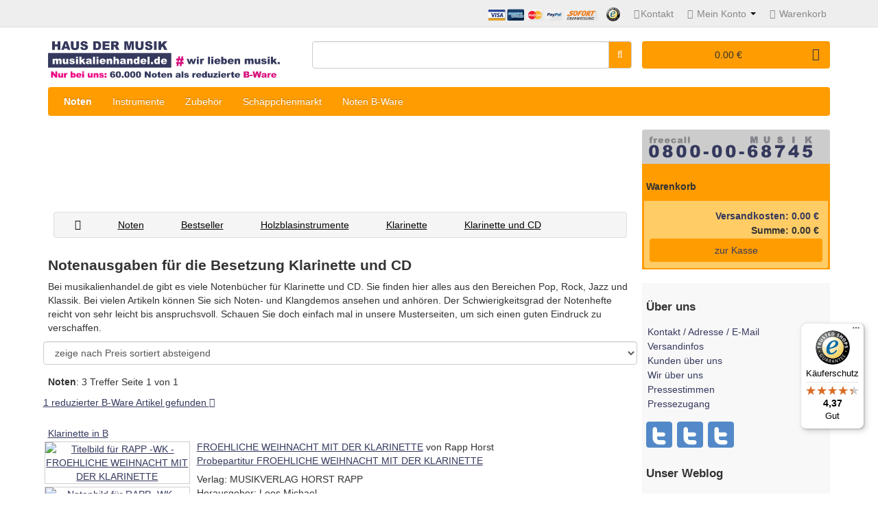

--- FILE ---
content_type: text/html;charset=utf-8
request_url: https://www.musikalienhandel.de/noten-fuer-holzblasinstrumente/bestseller/klarinette/klarinette-und-cd
body_size: 13046
content:
<!DOCTYPE html>
<html lang="de">
<head>
  <!-- CCM19 -->
  <script src="https://cloud.ccm19.de/app.js?apiKey=7d7e22e4605567d8d9fe635802f0ab18e65db6a32df46c24&amp;domain=638201d33a94bf1a0c32d2e2" referrerpolicy="origin"></script>
  <!-- IE edge, UTF und Viewport -->
  <meta charset="utf-8">
  <meta http-equiv="X-UA-Compatible" content="IE=edge">
  <meta name="viewport" content="width=device-width, initial-scale=1">
  <!-- Title und Meta -->
  <title>Noten-Bestseller Noten für Klarinette und CD online kaufen - Notenbücher für Klarinette und CD</title>
  
  <meta name="theme-color" content="#35395D">
  <meta http-equiv="Content-Language" content="de">
  <meta property="og:type" content="website">
  <meta name="Description" content="Noten-Bestseller musikalienhandel.de bietet Ihnen eine umfangreiche Auswahl an Noten für Klarinette und CD. Noten für Klarinette und CD für Anfänger und Fortgeschrittene online kaufen.">
  <meta property="og:title" content="" />
  <meta name="og:description" content=""> 
  <meta name="og:site_name" content="www.musikalienhandel.de">
  <meta name="og:image" content="">
  <meta name="robots" content="follow">
  <!-- Fav and touch icons -->
  <link rel="shortcut icon" href="/struktur/images/favicon.ico">
  <link rel="canonical" href="https://www.musikalienhandel.de/noten-fuer-holzblasinstrumente/bestseller/klarinette/klarinette-und-cd" />
  <link rel="preload" href="/struktur/fonts/fontawesome-webfont.woff2" as="font" type="font/woff2" crossorigin="anonymous">
  
  <!-- Google Tag Manager -->
  <script>(function(w,d,s,l,i){w[l]=w[l]||[];w[l].push({'gtm.start':
new Date().getTime(),event:'gtm.js'});var f=d.getElementsByTagName(s)[0],
j=d.createElement(s),dl=l!='dataLayer'?'&amp;l='+l:'';j.async=true;j.src=
'https://www.googletagmanager.com/gtm.js?id='+i+dl;f.parentNode.insertBefore(j,f);
})(window,document,'script','dataLayer','GTM-PS933H');</script>
  <!-- End Google Tag Manager -->
  <script>
  /* zum Deaktivieren des Trackings */
  var gaProperty = 'UA-25854268-1';
  var disableStr = 'ga-disable-' + gaProperty;
  if (document.cookie.indexOf(disableStr + '=true') > -1) {
window[disableStr] = true;
  }
  function gaOptout() {
document.cookie = disableStr + '=true; expires=Thu, 31 Dec 2099 23:59:59 UTC; path=/';
window[disableStr] = true;
alert('Daten fuer Google Analytics werden nicht mehr erfasst.');
  }
  
  var globvars=new Object();
  globvars.S_Kennung='botkennung14-10';
  globvars.S_Sprache='de';
  globvars.FKM_ES_Artikelnummer = '';
  globvars.EurosoftNumber = '';
  globvars.D_Preis = '';
  globvars.SessionID = '89ffcaaa-4f90-40ab-a423-479a91b4721a';
  globvars.FKM_SessionID_birth = '1765374608'; <!-- 2025-12-10 13:50:08 -->
  globvars.live = '';
  /*{ snip_google_ecommerce.php }*/
  </script>
  
<!-- bo GA4 -->
<!-- Google tag (gtag.js) -->
<script async src="https://www.googletagmanager.com/gtag/js?id=G-QR7B8WPBJS"></script>
<script>
  window.dataLayer = window.dataLayer || [];
  function gtag(){dataLayer.push(arguments);}
  gtag('js', new Date());
  gtag('config', 'G-QR7B8WPBJS');
</script>
<!-- eo GA$ -->
  
  <style>@charset "UTF-8";button,h1,h2,h3,input,select{color:inherit;font-family:inherit}.btn,.text-center{text-align:center}.btn,.input-group-btn,img{vertical-align:middle}.breadcrumb>li,.close{text-shadow:0 1px 0 #fff}.breadcrumb,.list-unstyled-km,.media-list,.nav{list-style:none}.breadcrumb>li,.btn,.input-group-btn{white-space:nowrap}#cart_total a,#menu a,#servicebox a,#servicebox li a,#top #top-links a,#top #top-links li,.blueimp-gallery>.close,.btn{text-decoration:none}#servicebox br,.clearfix:after,.container:after,.dropdown-menu>li>a,.nav:after,.navbar-collapse:after,.navbar-header:after,.navbar:after,.row:after,.socialmediaicons{clear:both}html{font-family:sans-serif;-ms-text-size-adjust:100%;-webkit-text-size-adjust:100%}nav,section{display:block}a{background:0 0}.btn-default,.form-control,body{background-color:#fff}.btn,.form-control,.navbar-toggle{background-image:none}strong{font-weight:700}h1{margin:.67em 0}h1,h2,h3,hr{margin-top:20px}h1,h2,h3,ol,ul{margin-bottom:10px}img{border:0}hr{-moz-box-sizing:content-box;box-sizing:content-box;height:0}button,input,select{color:inherit;font:inherit;margin:0}button{overflow:visible}button,select{text-transform:none}button,input[type=submit]{-webkit-appearance:button}button::-moz-focus-inner,input::-moz-focus-inner{border:0;padding:0}*,:after,:before{-webkit-box-sizing:border-box;-moz-box-sizing:border-box;box-sizing:border-box}html{font-size:62.5%}body{margin:0;font-size:14px;line-height:1.42857143;color:#333}button,input,select{font-size:inherit;line-height:inherit}.img-responsive{display:block;max-width:100%;height:auto}.img-rounded{border-radius:6px}hr{margin-bottom:20px;border:0;border-top:1px solid #eee}h1,h2,h3{line-height:1.1}p{margin:0 0 10px}ol,ul{margin-top:0}.btn,.nav,ul ul{margin-bottom:0}.list-inline{margin-left:-5px}.list-inline>li{display:inline-block;padding-left:5px;padding-right:5px}.container{margin-right:auto;margin-left:auto;padding-left:7.5px;padding-right:7.5px}@media (min-width:768px){.container{width:735px}}@media (min-width:992px){.container{width:955px}}@media (min-width:1200px){.container{width:1155px}}.row{margin-left:-7.5px;margin-right:-7.5px}.col-lg-12,.col-lg-3,.col-lg-5,.col-lg-7,.col-lg-9,.col-md-12,.col-md-5,.col-md-6,.col-md-7,.col-sm-10,.col-sm-2,.col-sm-3,.col-sm-4,.col-sm-5,.col-sm-8,.col-xs-10,.col-xs-12,.col-xs-2{position:relative;min-height:1px;padding-left:7.5px;padding-right:7.5px}.col-xs-10,.col-xs-12,.col-xs-2{float:left}.col-xs-12{width:100%}.col-xs-10{width:83.33333333%}.col-xs-2{width:16.66666667%}@media (min-width:768px){.col-sm-10,.col-sm-2,.col-sm-3,.col-sm-4,.col-sm-5,.col-sm-8{float:left}.col-sm-10{width:83.33333333%}.col-sm-8{width:66.66666667%}.col-sm-5{width:41.66666667%}.col-sm-4{width:33.33333333%}.col-sm-3{width:25%}.col-sm-2{width:16.66666667%}}@media (min-width:992px){.col-md-12,.col-md-5,.col-md-6,.col-md-7{float:left}.col-md-12{width:100%}.col-md-7{width:58.33333333%}.col-md-6{width:50%}.col-md-5{width:41.66666667%}}@media (min-width:1200px){.col-lg-12,.col-lg-3,.col-lg-5,.col-lg-7,.col-lg-9{float:left}.col-lg-12{width:100%}.col-lg-9{width:75%}.col-lg-7{width:58.33333333%}.col-lg-5{width:41.66666667%}.col-lg-3{width:25%}}.form-control{display:block;width:100%;height:34px;padding:6px 12px;font-size:14px;line-height:1.42857143;color:#555;border:1px solid #ccc;border-radius:4px;-webkit-box-shadow:inset 0 1px 1px rgba(0,0,0,.075);box-shadow:inset 0 1px 1px rgba(0,0,0,.075)}.form-control::-moz-placeholder{color:#999;opacity:1}.form-control:-ms-input-placeholder{color:#999}.form-control::-webkit-input-placeholder{color:#999}.input-lg{height:46px;padding:10px 16px;font-size:18px;line-height:1.33;border-radius:6px}.btn{display:inline-block;font-weight:400;border:1px solid transparent;padding:6px 12px;font-size:14px;line-height:1.42857143;border-radius:4px}.btn-default{color:#333;border-color:#ccc}.btn-block{display:block;width:100%;padding-left:0;padding-right:0}.fade{opacity:0}.collapse{display:none}.caret{margin-left:2px;border-left:4px solid transparent}.dropdown-menu{font-size:14px;text-align:left;border:1px solid #ccc;-webkit-box-shadow:0 6px 12px rgba(0,0,0,.175);background-clip:padding-box}.dropdown-menu.pull-right{left:auto}.dropdown-menu-right{left:auto;right:0}.input-group{position:relative;display:table;border-collapse:separate}.input-group .form-control{position:relative;z-index:2;float:left;width:100%;margin-bottom:0}.input-group .form-control,.input-group-btn{display:table-cell}.nav>li,.nav>li>a{display:block;position:relative}.input-group-btn{width:1%;position:relative;font-size:0}.input-group .form-control:first-child{border-bottom-right-radius:0;border-top-right-radius:0}.input-group-btn:last-child>.btn{border-bottom-left-radius:0;border-top-left-radius:0;margin-left:-1px}.input-group-btn>.btn{position:relative}.nav{padding-left:0}.nav>li>a{padding:10px 15px}.navbar{position:relative;min-height:50px;margin-bottom:20px;border:1px solid transparent}.navbar-collapse{overflow-x:visible;padding-right:7px;padding-left:7px;border-top:1px solid transparent;box-shadow:inset 0 1px 0 rgba(255,255,255,.1);-webkit-overflow-scrolling:touch}@media (min-width:768px){.navbar{border-radius:4px}.navbar-header{float:left}.navbar-collapse{width:auto;border-top:0;box-shadow:none}.navbar-collapse.collapse{display:block!important;height:auto!important;padding-bottom:0;overflow:visible!important}.navbar-toggle{display:none}}.navbar-toggle{position:relative;float:right;margin-right:7px;padding:9px 10px;margin-top:8px;margin-bottom:8px;background-color:transparent;border:1px solid transparent;border-radius:4px}.blueimp-gallery,.modal{top:0;right:0;bottom:0;left:0;position:fixed}.navbar-nav{margin:7.5px -7px}.navbar-nav>li>a{padding-top:10px;padding-bottom:10px;line-height:20px}@media (min-width:768px){.navbar-nav{float:left;margin:0}.navbar-nav>li{float:left}.navbar-nav>li>a{padding-top:15px;padding-bottom:15px}}.breadcrumb,.well{margin-bottom:20px;background-color:#f5f5f5}.navbar-nav>li>.dropdown-menu{margin-top:0;border-top-right-radius:0;border-top-left-radius:0}.breadcrumb{border-radius:4px}.breadcrumb>li{display:inline-block}.breadcrumb>li+li:before{color:#ccc}.media,.media-body{overflow:hidden;zoom:1}.media{margin-top:15px}.media:first-child{margin-top:0}.media-object{display:block}.media>.pull-left{margin-right:10px}.media-list{padding-left:0}.well{min-height:20px;padding:19px;border:1px solid #e3e3e3;border-radius:4px;-webkit-box-shadow:inset 0 1px 1px rgba(0,0,0,.05);box-shadow:inset 0 1px 1px rgba(0,0,0,.05)}.well-sm{padding:9px;border-radius:3px}.close{float:right;font-size:21px;font-weight:700;line-height:1;color:#000;opacity:.2;filter:alpha(opacity=20)}.modal{display:none;overflow:auto;overflow-y:scroll;z-index:1050;-webkit-overflow-scrolling:touch;outline:0}.clearfix:after,.clearfix:before,.container:after,.container:before,.nav:after,.nav:before,.navbar-collapse:after,.navbar-collapse:before,.navbar-header:after,.navbar-header:before,.navbar:after,.navbar:before,.row:after,.row:before{content:" ";display:table}.pull-right{float:right!important}.pull-left{float:left!important}@-ms-viewport{width:device-width}.visible-xs{display:none!important}@media (max-width:767px){.visible-xs{display:block!important}.hidden-xs{display:none!important}}@media (min-width:768px) and (max-width:991px){.hidden-sm{display:none!important}}@media (min-width:992px) and (max-width:1199px){.hidden-md{display:none!important}}@font-face{font-family:FontAwesome;font-display: swap;src:url(/struktur/fonts/fontawesome-webfont.eot?v=4.3.0);src:url(/struktur/fonts/fontawesome-webfont.eot?#iefix&amp;v=4.3.0) format('embedded-opentype'),url(/struktur/fonts/fontawesome-webfont.woff2?v=4.3.0) format('woff2'),url(/struktur/fonts/fontawesome-webfont.woff?v=4.3.0) format('woff'),url(/struktur/fonts/fontawesome-webfont.ttf?v=4.3.0) format('truetype'),url(/struktur/fonts/fontawesome-webfont.svg?v=4.3.0#fontawesomeregular) format('svg');font-weight:400;font-style:normal}.fa{display:inline-block;font:normal normal normal 14px/1 FontAwesome;font-size:inherit;text-rendering:auto;-webkit-font-smoothing:antialiased;-moz-osx-font-smoothing:grayscale;transform:translate(0,0)}.fa.pull-right{margin-left:.3em}.fa-user:before{content:"\f007"}.fa-close:before{content:"\f00d"}.fa-home:before{content:"\f015"}.fa-arrow-left:before{content:"\f060"}.fa-arrow-right:before{content:"\f061"}.fa-shopping-cart:before{content:"\f07a"}.fa-sign-out:before{content:"\f08b"}.fa-phone:before{content:"\f095"}.fa-bars:before{content:"\f0c9"}.breadcrumb>li+li:before,.breadcrumb>li:after,.caret{content:"" selected}.blueimp-gallery{-moz-backface-visibility:hidden;z-index:999999;overflow:hidden;background:#000;background:rgba(0,0,0,.9);opacity:0;display:none;direction:ltr;-ms-touch-action:none;touch-action:none}.blueimp-gallery>.slides{position:relative;height:100%;overflow:hidden}.blueimp-gallery>.next,.blueimp-gallery>.prev{position:absolute;top:50%;left:15px;width:40px;height:40px;margin-top:-23px;font-family:"Helvetica Neue",Helvetica,Arial,sans-serif;font-size:60px;font-weight:100;line-height:30px;color:#fff;text-decoration:none;text-shadow:0 0 2px #000;text-align:center;-webkit-box-sizing:content-box;-moz-box-sizing:content-box;box-sizing:content-box;-webkit-border-radius:23px;-moz-border-radius:23px;border-radius:23px;opacity:.5;display:none}h1,h2,h3{font-weight:700}.blueimp-gallery>.next{left:auto;right:15px}.blueimp-gallery>.close,.blueimp-gallery>.title{position:absolute;top:15px;left:15px;margin:0 40px 0 0;font-size:20px;line-height:30px;color:#fff;text-shadow:0 0 2px #000;opacity:.8;display:none}.blueimp-gallery>.close{padding:15px;right:15px;left:auto;margin:-15px;font-size:30px}.blueimp-gallery>.play-pause{position:absolute;right:15px;bottom:15px;width:15px;height:15px;background:url(/home/www/musikalienhandel_de/2015-struktur/lib/Bootstrap-Image-Gallery/css/img/play-pause.png) no-repeat;opacity:.5;display:none}.blueimp-gallery-controls>.close,.blueimp-gallery-controls>.next,.blueimp-gallery-controls>.play-pause,.blueimp-gallery-controls>.prev,.blueimp-gallery-controls>.title{display:block;-webkit-transform:translateZ(0);-moz-transform:translateZ(0);-ms-transform:translateZ(0);-o-transform:translateZ(0);transform:translateZ(0)}body:last-child .blueimp-gallery>.play-pause{width:20px;height:20px;background-size:40px 20px;background-image:url(/home/www/musikalienhandel_de/2015-struktur/lib/Bootstrap-Image-Gallery/css/img/play-pause.svg)}.blueimp-gallery>.indicator{position:absolute;top:auto;right:15px;bottom:15px;left:15px;margin:0 40px;padding:0;list-style:none;text-align:center;line-height:10px;display:none}.blueimp-gallery-controls>.indicator{display:block;-webkit-transform:translateZ(0);-moz-transform:translateZ(0);-ms-transform:translateZ(0);-o-transform:translateZ(0);transform:translateZ(0)}.blueimp-gallery>.next,.blueimp-gallery>.prev{border:0;background:0 0}body:last-child .blueimp-gallery>.play-pause{background:0 0;right:20px}body{font-family:'Droid Sans',sans-serif}h1{font-size:1.5em}h2{font-size:1.2em}h3{font-size:1em}a{color:#34395e;text-decoration:underline}p{font-weight:300}.cockpitactive,.summe,a.cloudtag10,a.cloudtag5,a.cloudtag6,a.cloudtag7{font-weight:700}.fussnote{font-size:.8em}.bottom-05{margin-bottom:7.5px}.bottom-1{margin-bottom:15px}.bottom-2{margin-bottom:30px}.border-radius{border-radius:4px}#cockpitformular{height:30px!important}#graue_leiste{height:21px;background-color:#fff;text-align:left;font-size:2 em}#graue_leiste ul{padding-left:6px;margin-left:0}#graue_leiste ul li{line-height:20px;background-repeat:no-repeat;background-position:right;display:none}#graue_leiste ul li:first-child,#graue_leiste ul li:last-child{display:inline}#graue_leiste ul li a{margin-right:10px;margin-left:4px;color:#000}.gruen{color:#25a825}#servicebox{display:none}#servicebox div:first-child{border-radius:3px 3px 0 0}#servicebox div:last-child{border-radius:0 0 3px 3px}#servicebox .btn{width:100%}#servicebox div{padding:.2em}#servicebox #versandkosten a{display:inline;width:auto}#servicebox li{line-height:18px;padding-bottom:3px}#servicebox ul{margin-bottom:5px;padding:5px}.list-inline,.list-unstyled{padding-left:0;list-style:none}.md-grey{background-color:#ccc}.light-grey{background-color:#f8f8f8}.light-blue{background-color:#92aed8}.musikalienhandelwolke{width:250px;line-height:1em;padding-top:0}a.cloudtag4{font-size:10px!important;color:#fff}a.cloudtag5{font-size:11px!important;color:#fff}a.cloudtag6{font-size:12px!important;color:#fff}a.cloudtag7{font-size:13px!important;color:#fff}a.cloudtag10{font-size:16px!important;color:#fff}.list-inline li{float:left}.btn{background-color:#ff9c00}#warenkorb_cockpit .dropdown-menu,#warenkorbliste{background-color:#fc6}input[type=text]{height:auto}.produktansicht{margin:2px}img.produktansicht{border:1px solid #cecece}#warenkorbliste{border-radius:4px}#warenkorb{background-color:#ff9c00}#wraptrefferproduktansicht ul li{line-height:27px}.dropdown{position:relative}.caret{border-right:4px solid transparent;border-top:4px solid #000;display:inline-block;height:0;vertical-align:top;width:0}.dropdown .caret{margin-left:2px;margin-top:8px}.dropdown-menu{background-color:#fc6;border:1px solid rgba(0,0,0,.2);border-radius:6px;box-shadow:0 5px 10px rgba(0,0,0,.2);display:none;float:left;left:0;list-style:none;margin:2px 0 0;min-width:160px;padding:5px 0;position:absolute;top:100%;z-index:1000}.dropdown-menu.pull-right{right:0}.dropdown-menu>li>a{color:#333;display:block;font-weight:400;line-height:24px;padding:3px 20px;white-space:nowrap}.navbar-nav li.dropdown{border-bottom:1px solid #fc6}#warenkorb_cockpit i.fa{font-size:1.3em;padding-right:5px;display:block;float:left}#cockpit_suchbtn{font-family:FontAwesome;color:#fff}.breadcrumb{border:1px solid #ddd;margin:0;padding:8px 0}.breadcrumb i{font-size:15px}.breadcrumb>li{padding:0 10px;position:relative}.breadcrumb>li+li:before{padding:0}.breadcrumb>li:after{border-bottom:1px solid #ddd;border-right:1px solid #ddd;display:block;height:26px;position:absolute;right:-5px;top:-3px;transform:rotate(-45deg);width:26px}#menu{background-color:#ff9c00;min-height:40px}#menu .nav>li>a{background-color:transparent;color:#fff;min-height:15px;padding:10px 15px;text-shadow:0 -1px 0 rgba(0,0,0,.25)}#menu .dropdown-menu{padding-bottom:0}#menu .dropdown-inner{display:table}#menu .dropdown-inner ul{padding-bottom:10px}#menu .dropdown-inner ul li{width:230px}#menu .dropdown-inner a{clear:both;color:#333;display:block;font-size:12px;line-height:20px;padding:3px 20px}#menu #category{color:#fff;float:left;font-size:16px;font-weight:700;line-height:40px;padding-left:15px;text-shadow:0 1px 0 rgba(0,0,0,.2)}#search .btn-md,#search .input-lg{line-height:20px;height:40px}#menu .btn-navbar{background-color:#fc6;color:#fff;float:right;font-size:15px;font-stretch:expanded;padding:2px 18px}#menu .dropdown-inner .media a{min-width:auto;padding:10px 10px 0}#menu .dropdown-inner .media .media-body a{padding:10px 0 0}#top{background-color:#eee;border-bottom:1px solid #e2e2e2;margin:0 0 20px;min-height:40px;padding:4px 0 3px}#top #top-links a,#top #top-links li{color:#888}#top-links{padding-top:6px}#top-links i{margin-right:2px;margin-left:10px}#top-links .dropdown-menu a{text-shadow:none}#logo{margin:0 0 10px}#search{margin-bottom:20px}#search .input-lg{border-radius:4px;padding:0 10px}#cart_total a{font-size:15px;line-height:1}#cart{background-color:#ff9c00;border-radius:4px;border:1px solid transparent;margin-bottom:10px}#cart .dropdown-menu{z-index:1001;min-width:280px}#cart .wrap{padding:5px}#cart .wrap .btn{width:100%}ul.navbar-nav{padding-right:0}.socialmediaicons div{background:url(//images.musikalienhandel.de/struktur/images/social_media_icons.svg?20161104) no-repeat;width:40px;height:40px;float:left;margin-right:5px}.socialmediaicons .share-whatsapp-addcontact{background-position:-202px 0}@media (min-width:768px){.dropdown-inner ul{display:table-cell}.navbar-nav li.dropdown{border-bottom:0}}@media (min-width:992px){.breadcrumb>li{padding:0 20px}#graue_leiste ul li{line-height:20px;background-repeat:no-repeat;background-position:right;display:inline}.navbar-nav li.dropdown{border-bottom:0}}@media (min-width:1200px){#servicebox{display:block}.navbar-nav li.dropdown{border-bottom:0}}</style>
<style>
.avatar{display:flex;flex-direction:column;align-items:center;font-family:sans-serif}.avatar__outer{position:relative;width:72px;height:72px}.avatar__inner{width:100%;height:100%;border-radius:50%;overflow:hidden}.avatar__image{display:block;width:100%;height:100%;object-fit:cover;border-radius:50%;aspect-ratio:1/1}.avatar__badge{position:absolute;bottom:0;right:0;background:red;color:#fff;font-size:10px;padding:2px 4px;border-radius:6px;line-height:1;transform:translate(30%,30%)}.avatar__name{margin-top:8px;font-size:14px;font-weight:600;text-align:center}.avatar.is-hidden{opacity:0;pointer-events:none;transition:opacity 0.3s ease}
</style>
</head>
<body>
<!-- Google Tag Manager (noscript) -->
<noscript><iframe src="https://www.googletagmanager.com/ns.html?id=GTM-PS933H"
height="0" width="0" style="display:none;visibility:hidden"></iframe></noscript>
<!-- End Google Tag Manager (noscript) -->
<nav id="top">
  <div class="container">
<div class="pull-left">
</div>
<div id="top-links" class="nav pull-right">
  
  <ul class="list-inline">
<li> <a href="/agb#zahlungsarten"><img src="//images.musikalienhandel.de/struktur/images/credit-card-icons.svg" width="164.2" height="20.938" alt="Icon Zahlungsarten"></a> </li>
<li> <a rel="noopener" href="https://www.trustedshops.de/shop/certificate.php?shop_id=X80D685FFD0C2BA9D9FE7DDE9AA0FFD23" target="_blank"><img src="//images.musikalienhandel.de/struktur/images/trustedshops-header.png" width="20" height="20" alt="trustedshops-icon"></a> </li>
<li><a href="/kontakt"><i class="fa fa-phone"></i><span class="hidden-xs hidden-sm hidden-md">Kontakt</span></a> </li>
<li class="dropdown"><a href="#" title="My Account" class="dropdown-toggle" data-toggle="dropdown"><i class="fa fa-user"></i> <span class="hidden-xs hidden-sm hidden-md">Mein Konto</span> <span class="caret"></span></a>
  <ul class="dropdown-menu dropdown-menu-right">

  <li><a href="/shop/registrieren">Registrieren</a></li>


  <li><a href="/shop/login">Anmelden</a></li>


  </ul>
</li>
<li><a href="/shop/warenkorb" title="Shopping Cart"><i class="fa fa-shopping-cart"></i> <span class="hidden-xs hidden-sm hidden-md">Warenkorb</span></a></li>
  </ul>
</div>
  </div>
</nav>
  <div class="container">
<div class="row">
  <div class="col-sm-4">
<div id="logo">
 <a  href="/" title="musikalienhandel.de">
 <img class="img-responsive" alt="musikalienhandel.de Logo" title="musikalienhandel.de" src="//images.musikalienhandel.de/struktur/images/musikalienhandel.de-logo.svg" width="338" height="46">
 </a>
 
 <a  href="/b-ware" title="musikalienhandel.de">
 <img class="img-responsive" alt="B-Ware Claim" title="Reduzierte Noten als B-Ware" src="//images.musikalienhandel.de/struktur/images/claim-b-ware.svg" width="338">
 </a>
</div>
  </div>
<!-- /* Suchformular */ -->
  <div class="col-sm-5" id="search">
 <form method="get" action="//www.musikalienhandel.de/cgi-bin/shop/shop.pl" id="cockpitformular" name="cockpitformular" accept-charset="utf-8">
<div class="input-group">
  <input id="cockpit_suchbegriff" class="form-control input-lg" type="text" name="suchbegriff" value="" title="Geben Sie hier einen Suchbegriff ein"  onkeyup="finden.suchen(this);"  onfocus="finden.clear(this);" onblur="finden.blur(this);" autocomplete="off" />
   <span class="input-group-btn">
<button class="btn btn-default btn-md" type="submit" id="cockpit_suchbtn">&#xF002;</button>
  </span>
</div>
  
<input type="hidden" maxlength="64" name="aktion" data-fieldtype="aktion" value="suchen" />
<input type="submit" style="display:none;"/>
<div style="display:none;">
<select name="S_Abk_Besetzung" ><option value="KLAR+CD||KLAR (1-2)+CD">in Klarinette und </option><option value="killsuchvars">in Noten</option></select>
<input type="hidden" name="cockpit" value="noten" />
<input type="hidden" name="cockpit" value="noten" />
<input type="hidden" name="cockpit" value="noten" />
<input type="hidden" name="cockpit" value="noten" />
</div>
<!--<input type="submit" value="finden" title="Klicken Sie hier um die Suche zu starten" />-->
</form>
  </div>
  <div class="col-sm-3" id="warenkorb_cockpit">
<div id="cart" class="text-center well well-sm">
  <div  data-toggle="dropdown" data-loading-text="Loading..." class="dropdown-toggle">
<i class="fa fa-shopping-cart pull-right"></i><span id="cart_total">0.00 &euro;</span>
  </div>
  <div class="dropdown-menu pull-right" id="cartlist"></div>
</div>
  </div>
</div>
  </div>
<div class="container">
  <nav id="menu" class="navbar border-radius">
<div class="navbar-header"><span id="category" class="visible-xs">Kategorien</span>
  <button type="button" class="btn btn-navbar navbar-toggle" data-toggle="collapse" data-target=".navbar-ex1-collapse"><i class="fa fa-bars"></i></button>
</div>

<div class="collapse navbar-collapse navbar-ex1-collapse">
<ul class="nav navbar-nav col-lg-7 col-md-5 menu-left">
  <li class="dropdown" data-cockpitbereich="n"><a href="/noten" class="dropdown-toggle cockpitactive" data-toggle="dropdown">Noten</a>
  <div class="dropdown-menu">
<div class="dropdown-inner">
<ul class="list-unstyled">
<li><a href="/noten">Alle Noten</a></li>
<li><a href="/noten-fuer-tasteninstrumente">Noten f&uuml;r Tasteninstrumente</a></li>
<li><a href="/noten-fuer-holzblasinstrumente">Noten f&uuml;r  Holzblasinstrumente</a></li>
<li><a href="/noten-fuer-blechblasinstrumente">Noten f&uuml;r Blechblasinstrumente</a></li>
<li><a href="/noten-fuer-streichinstrumente">Noten f&uuml;r Streichinstrumente</a></li>
<li><a href="/noten-fuer-zupfinstrumente">Noten f&uuml;r Zupfinstrumente</a></li>
<li><a href="/noten-fuer-schlaginstrumente">Noten f&uuml;r Schlaginstrumente</a></li>
</ul>
<ul class="list-unstyled">
<li><a href="/noten-fuer-sologesang">Noten f&uuml;r Sologesang</a></li>
<li><a href="/noten-fuer-chor">Noten f&uuml;r Chor</a></li>
<li><a href="/partituren">Partituren</a></li>
<li><a href="/kammermusik">Kammermusik</a></li>
<li><a href="/notenpapier">Notenpapier</a></li>
<li><a href="/diverse">Diverse</a></li>
</ul>
<ul class="list-unstyled">
<li><a href="/noten/komponisten">Alle Komponisten und Autoren</a></li>
<li><a href="/noten/verlage">Alle Verlage</a></li>
<li><a href="/noten/herausgeber">Alle Herausgeber</a></li>
<li><a href="/noten/verlagskuerzel">Verlagskürzel der Notenverlage</a></li>
</ul>
<ul class="list-unstyled">
<li><a href="/buecher">Bücher</a></li>
<li><a href="/spiele-poster">Spiele, Poster, etc.</a></li>
<li><a href="/audio-und-video">Audio und Video</a></li>
<li><a href="/noten/notenmappen">Notenmappen</a></li>
<li><a href="/noten/chormappen">Chormappen</a></li>
<li><a href="/noten/themenseiten">Noten-Themenseiten</a></li>
</ul>
 </div>
   </div>
</li>
<li class="dropdown" data-cockpitbereich="i"><a href="/shop/de/instrumente" class="dropdown-toggle " data-toggle="dropdown">Instrumente</a>
  <div class="dropdown-menu">
<div class="dropdown-inner">
<ul class="list-unstyled">
<ul class = "media-list">
<li class="media">
<a class = "pull-left" href="/shop/de/instrumente-zubehoer">
<img class ="media-object img-rounded" src ="//images.musikalienhandel.de/cdn/images/menue/trompete.jpg" alt ="Blasinstrumente ">
</a>
<div class="media-body"><a href="/shop/de/instrumente-zubehoer"><strong>Alle Instrumente</strong></a></div>
</li>
<li class="media">
<a class = "pull-left" href="/shop/de/instrumente/Blasinstrumente%20%26%20Zubeh%C3%B6r/3445-,-1">
<img class ="media-object img-rounded" src ="//images.musikalienhandel.de/cdn/images/menue/blasinstrumente-zubehoer_b.jpg" alt ="Blasinstrumente ">
</a>
<div class="media-body"><a href="/shop/de/instrumente/Blasinstrumente%20%26%20Zubeh%C3%B6r/3445-,-1">Blasinstrumente </a></div>
</li>
<li class="media">
<a class = "pull-left" href="/shop/de/instrumente/Zupfinstrumente%20%26%20Zubeh%C3%B6r/3473-,-1">
<img class ="media-object img-rounded" src ="//images.musikalienhandel.de/cdn/images/menue/zupfinstrumente-zubehoer_b.jpg" alt ="Zupfinstrumente ">
</a>
<div class="media-body"><a href="/shop/de/instrumente/Zupfinstrumente%20%26%20Zubeh%C3%B6r/3473-,-1">Zupfinstrumente </a></div>
</li>
<li class="media">
<a class = "pull-left" href="/shop/de/instrumente/Streichinstrumente%20%26%20Zubeh%C3%B6r/3438-,-1">
<img class ="media-object img-rounded" src ="//images.musikalienhandel.de/cdn/images/menue/streichinstrumente-zubehoer_b.jpg" alt ="Streichinstrumente ">
</a>
<div class="media-body"><a href="/shop/de/instrumente/Streichinstrumente%20%26%20Zubeh%C3%B6r/3438-,-1">Streichinstrumente </a></div>
</li>
</ul>
<ul class = "media-list">
<li class="media">
<a class = "pull-left" href="/shop/de/instrumente/Tasteninstrumente%20%26%20Zubeh%C3%B6r/3569-,-1">
<img class ="media-object img-rounded" src ="//images.musikalienhandel.de/cdn/images/menue/tasteninstrumente-zubehoer_b.jpg" alt ="Tasteninstrumente ">
</a>
<div class="media-body"><a href="/shop/de/instrumente/Tasteninstrumente%20%26%20Zubeh%C3%B6r/3569-,-1">Tasteninstrumente </a></div>
</li>
<li class="media">
<a class = "pull-left" href="/shop/de/instrumente/Drums Percussion%20%26%20Zubeh%C3%B6r/3451-,-1">
<img class ="media-object img-rounded" src ="//images.musikalienhandel.de/cdn/images/menue/drums-percussion-zubehoer_b.jpg" alt="Schlaginstrumente">
</a>
<div class="media-body"><a href="/shop/de/instrumente/Drums Percussion%20%26%20Zubeh%C3%B6r/3451-,-1">Schlaginstrumente </a></div>
</li>
<li class="media">
<a class = "pull-left" href="/schnaeppchenmarkt"">
<img class ="media-object img-rounded" src ="//images.musikalienhandel.de/cdn/images/menue/blasinstrumente-zubehoer_b.jpg" alt="Schnäppchenmarkt">
</a>
<div class="media-body"><a href="/schnaeppchenmarkt">Schnäppchenmarkt </a></div>
</li>

   
</ul>
</ul>  
 </div>
   </div>
</li>
<li class="dropdown" data-cockpitbereich="i"><a href="/shop/de/zubehoer" class="dropdown-toggle " data-toggle="dropdown">Zubehör</a>
  <div class="dropdown-menu">
<div class="dropdown-inner">
<ul class="list-unstyled">
<ul class = "media-list">
<li class="media">
<a class = "pull-left" href="/shop/de/zubehoer/Blasinstrumente%20%26%20Zubeh%C3%B6r/4304-,-1">
<img class ="media-object img-rounded" src ="//images.musikalienhandel.de/cdn/images/menue/blasinstrumente-zubehoer_b.jpg" alt ="Blasinstrumente &amp; Zubehör">
</a>
<div class="media-body"><a href="/shop/de/zubehoer/Blasinstrumente%20%26%20Zubeh%C3%B6r/4304-,-1">Zubehör für Blasinstrumente</a></div>
</li>
<li class="media">
<a class = "pull-left" href="/shop/de/zubehoer/Zupfinstrumente%20%26%20Zubeh%C3%B6r/4305-,-1">
<img class ="media-object img-rounded" src ="//images.musikalienhandel.de/cdn/images/menue/zupfinstrumente-zubehoer_b.jpg" alt ="Zupfinstrumente &amp; Zubehör">
</a>
<div class="media-body"><a href="/shop/de/zubehoer/Zupfinstrumente%20%26%20Zubeh%C3%B6r/4305-,-1">Zubehör für Zupfinstrumente</a></div>
</li>
<li class="media">
<a class = "pull-left" href="/shop/de/zubehoer/Streichinstrumente%20%26%20Zubeh%C3%B6r/4306-,-1">
<img class ="media-object img-rounded" src ="//images.musikalienhandel.de/cdn/images/menue/streichinstrumente-zubehoer_b.jpg" alt ="Streichinstrumente &amp; Zubehör">
</a>
<div class="media-body"><a href="/shop/de/zubehoer/Streichinstrumente%20%26%20Zubeh%C3%B6r/4306-,-1">Zubehör für Streichinstrumente</a></div>
</li>
</ul>
<ul class = "media-list">
<li class="media">
<a class = "pull-left" href="/shop/de/zubehoer/Tasteninstrumente%20%26%20Zubeh%C3%B6r/4307-,-1">
<img class ="media-object img-rounded" src ="//images.musikalienhandel.de/cdn/images/menue/tasteninstrumente-zubehoer_b.jpg" alt ="Tasteninstrumente &amp; Zubehör">
</a>
<div class="media-body"><a href="/shop/de/zubehoer/Tasteninstrumente%20%26%20Zubeh%C3%B6r/4307-,-1">Zubehör für Tasteninstrumente</a></div>
</li>
<li class="media">
<a class = "pull-left" href="/shop/de/zubehoer/Drums Percussion%20%26%20Zubeh%C3%B6r/4308-,-1">
<img class ="media-object img-rounded" src ="//images.musikalienhandel.de/cdn/images/menue/drums-percussion-zubehoer_b.jpg" alt ="Schlaginstrumente &amp; Zubehör">
</a>
<div class="media-body"><a href="/shop/de/zubehoer/Drums Percussion%20%26%20Zubeh%C3%B6r/4308-,-1">Zubehör für Schlaginstrumente</a></div>
</li>
<li class="media">
<a class = "pull-left" href="/shop/de/zubehoer/Allgemeines Zubehör%20%26%20Zubeh%C3%B6r/3449-,-1">
<img class ="media-object img-rounded" src ="//images.musikalienhandel.de/cdn/images/menue/allgemeines-zubehoer_b.jpg" alt ="Allgemeines Zubehör">
</a>
<div class="media-body"><a href="/shop/de/zubehoer/Allgemeines Zubehör%20%26%20Zubeh%C3%B6r/3449-,-1">Allgemeines Zubehör</a></div>
</li>
</ul>
<ul class = "media-list">
<li class="media">
<a class = "pull-left" href="/shop/de/zubehoer/Taschen%20Koffer%20Etuis/3496-,-1">
<img class ="media-object img-rounded" src ="//images.musikalienhandel.de/cdn/images/menue/taschen-koffer-etuis_b.jpg" alt ="Taschen Koffer Etuis">
</a>
<div class="media-body"><a href="/shop/de/zubehoer/Taschen%20Koffer%20Etuis/3496-,-1">Taschen Koffer Etuis</a></div>
</li>
<li class="media">
<a class = "pull-left" href="/shop/de/zubehoer/Beschallungstechnik/3579-,-1">
<img class ="media-object img-rounded" src ="//images.musikalienhandel.de/cdn/images/menue/beschallungstechnik_b.jpg" alt ="Beschallungstechnik">
</a>
<div class="media-body"><a href="/shop/de/zubehoer/Beschallungstechnik/3579-,-1">Beschallungstechnik</a></div>
</li>
<li class="media">
<a class = "pull-left" href="/shop/de/zubehoer/Saiten/3466-,-1">
<img class ="media-object img-rounded" src ="//images.musikalienhandel.de/cdn/images/menue/saiten_b.jpg" alt ="Saiten">
</a>
<div class="media-body"><a href="/shop/de/zubehoer/Saiten/3466-,-1">Saiten</a></div>
</li>
</ul>
</ul>  
 </div>
   </div>
</li>
<li  data-cockpitbereich="5">
<a href="/schnaeppchenmarkt">Schäppchenmarkt</a>
</li>
<li  data-cockpitbereich="6">
<a href="/b-ware">Noten B-Ware</a>
</li>
</ul>

<ul class="nav navbar-nav col-lg-5 col-md-7 menu-right" id="menue_right"></ul> 
</div>
  </nav>
</div>
<div class="container">
<div class="row">
<div class="col-lg-9 blog-main col-md-12">
<!-- Hier die inhaltsboxen -->
<div class="flex-columns col-lg-12">
<!-- Kleines Avatar-Badge -->
<div class="avatar is-hidden" data-js-modal-open="[data-js-modal]">
<div class="avatar__outer">
<div class="avatar__inner">
<img class="avatar__image" loading="lazy"
src="/struktur/images/b-ware-cheffe-avatar.jpg"
alt="Cheffe von musikalienhandel.de Wolfgang Meyer" />
</div>
<div class="avatar__badge">News</div>
</div>
<div class="avatar__name">Cheffe, alias<br />Wolfgang Meyer</div>
</div>
<!-- Modal mit rundem Video -->
<div class="modal modal-avatar" id="videoModal" data-js-modal>
<div class="modal-content modal-avatar__content" data-js-modal-content>
<button class="modal-avatar__close" data-js-modal-close><i class="fa fa-close"></i></button>
<div class="round-video">
<div class="round-video__inner">
<video class="round-video__content" id="myVideo" playsinline preload="none" poster="/struktur/images/b-ware-poster.jpg">
<source src="/struktur/videos/b-ware-01.mp4" type="video/mp4">
Dein Browser unterstützt dieses Videoformat leider nicht.
</video>
</div>
</div>
</div>
</div>
<div id="graue_leiste" class="flex-columns__column--grow">
<div id="brotkrumenpfad" >
<!-- bo breadcrumblist -->
<ul class="breadcrumb"><li><a href="/"><i class="fa fa-home"></a></i></li><li><a href="/noten">Noten</a></li><li><a href="/noten-bestseller">Bestseller</a></li><li data-PKM_Gattung_Besetzung ><a href="/noten-fuer-holzblasinstrumente/bestseller">Holzblasinstrumente</a></li><li data-PKM_Klasse_Besetzung ><a href="/noten-fuer-holzblasinstrumente/bestseller/klarinette">Klarinette</a></li><li data-S_Abk_Besetzung ><a href="/noten-fuer-holzblasinstrumente/bestseller/klarinette/klarinette-und-cd">Klarinette und CD</a></li></ul>
<!-- eo breadcrumblist -->
</div>
</div>
</div>
<div class="row bottom-1">
<div class="col-lg-12">
<!-- the angular stuff -->
<div ng-view id="es_api_output"></div>
</div>
</div>
<div class="row bottom-05">
<div class="col-lg-12" id="output_suchergebnis"></div>
</div>
<div id="wraptreffer-noajax">
<div class="row bottom-1">
<div id="suchausdruck" >
<div  class="col-lg-12 col-sm-12">
<h1>Notenausgaben für die Besetzung Klarinette und CD</h1>
<p>Bei musikalienhandel.de gibt es viele Notenbücher für Klarinette und CD. Sie finden hier alles aus den Bereichen Pop, Rock, Jazz und Klassik. Bei vielen Artikeln können Sie sich Noten- und Klangdemos ansehen und anhören. Der Schwierigkeitsgrad der Notenhefte reicht von sehr leicht bis anspruchsvoll. Schauen Sie doch einfach mal in unsere Musterseiten, um sich einen guten Eindruck zu verschaffen.</p>
</div>
<div id="text" class="col-lg-6 col-sm-6">
</div>
<div class="col-lg-6 col-sm-6">
<form name="sortierung" method="post" action="//www.musikalienhandel.de/cgi-bin/shop/shop.pl" class="pull-right-lg">
<select name="sortierung" onChange="document.sortierung.submit()"  class="form-control">
<option value="ORDER BY D_Preis DESC">zeige nach Preis sortiert absteigend</option>
<option value="ORDER BY D_Preis ASC">zeige nach Preis sortiert aufsteigend</option>
<!--<option value="ohne_bilder">zeige ohne Bilder</option>-->
</select>
<input type="hidden" name="aktion" value="suchen">
<input type="hidden" value="j" name="B_Bestseller" />
<input type="hidden" value="KLAR+CD||KLAR (1-2)+CD" name="S_Abk_Besetzung" />
<input type="hidden" value="suchen" name="aktion" />
<input type="hidden" value="1" name="b_stock_trefferaz" />
<input type="hidden" value="13" name="PKM_Klasse_Besetzung" />
<input type="hidden" value="95" name="PKM_Besetzung" />
<input type="hidden" value="2" name="PKM_Gattung_Besetzung" />
<input type="hidden" value="botkennung14-10" name="S_Kennung" />
<input type="hidden" value="noindex,follow" name="metarobots" />
</form>
</div>
</div>
</div>
<!-- bo treffernavigation -->
<div class="row sequenz bottom-1">
 <p class="col-lg-4 col-md-4 col-sm-4"><strong>Noten</strong>: 3 Treffer Seite 1 von 1 </p>
 <div class="col-lg-8 col-md-8 col-sm-8"><!--bo seq --><ul class="list-unstyled list-inline"></ul></div>
 <div class="clearfix"></div>
<!-- bo b-stock -->
<a href="//www.musikalienhandel.de/cgi-bin/shop/shop.pl?B_Bestseller=j&amp;B_Stock=true&amp;PKM_Besetzung=95&amp;PKM_Gattung_Besetzung=2&amp;PKM_Klasse_Besetzung=13&amp;S_Abk_Besetzung=KLAR%2BCD%7C%7CKLAR%20%281%2D2%29%2BCD&amp;aktion=suchen">
<p class="price badge" id="b_ware_treffer">1 reduzierter B-Ware Artikel gefunden <i class="fa fa-arrow-right"></i></p>
</a>
<!-- eo b-stock -->
</div> 
<!-- eo treffernavigation -->
<!-- fuer variabel einzusetzende KORDs -->
<!--[kord]-->
<div id="wraptreffer">
<!-- ss 20140321 -->
<div class="row filterbar">
<div class="navbar-header navbar-default inpage">
<div class="navbar-toggle" data-toggle="collapse" data-target="#bs-filter-navbar-collapse-2">
<span> Besetzungsfilter</span>
<button class="button btn btn-navbar">
<i class="fa fa-bars"></i>
</button>
</div>
</div>
<div class="collapse navbar-collapse col-lg-9 col-md-12 col-sm-12" id="bs-filter-navbar-collapse-2">
<div id="gui_besetzungsfilter">
<div id="gui_filter">
<a href="//www.musikalienhandel.de/cgi-bin/shop/shop.pl?B_Bestseller=j&amp;PKM_Besetzung=95&amp;PKM_Gattung_Besetzung=2&amp;PKM_Klasse_Besetzung=13&amp;S_Abk_Besetzung=KLAR%2BCD%7C%7CKLAR%20%281%2D2%29%2BCD&amp;S_Abk_Besetzung_filter=_x_KLAR&amp;aktion=suchen&amp;b_stock_trefferaz=1&amp;metarobots=noindex,follow" class="besetzungsfilter" title="Besetzungsfilter setzen: KLAR">Klarinette in B</a>
</div>
</div>
</div>
</div>
<div class="treffer row padding-top-1 padding-bottom-1 border-radius" id="trefferliste_1970341">
<div class="col-lg-3 col-md-3 col-sm-3  col-xs-12 text-center">
<div class="row top-1">
<!-- bo titelbild -->
<a href="https://www.musikalienhandel.de/noten/klarinette-in-b-cd-(klar-cd)/froehliche-weihnacht-mit-der-klarinette--RAPP+-WK.htm" rel="nofollow" >
<img class="b-lazy produktansicht" src="/struktur/images/spacer.gif" data-src="//images.musikalienhandel.de/system/images/tn/s_titelbildrapp_-wk.jpg"   alt="Titelbild für RAPP -WK - FROEHLICHE WEIHNACHT MIT DER KLARINETTE">
</a>
<!-- eo titelbild -->
<!-- bo notenbild -->
<a href="https://www.musikalienhandel.de/noten/klarinette-in-b-cd-(klar-cd)/froehliche-weihnacht-mit-der-klarinette--RAPP+-WK.htm" rel="nofollow" >
<img class="b-lazy produktansicht" src="/struktur/images/spacer.gif" data-src="//images.musikalienhandel.de/system/images/tn/s_notenbildrapp_-wk.jpg"  alt="Notenbild für RAPP -WK - FROEHLICHE WEIHNACHT MIT DER KLARINETTE">
</a>
<!-- eo notenbild -->
</div>
</div>
<div class="col-lg-6 col-md-7 col-sm-6 col-xs-12">
<ul class="list-unstyled">
<li><a href="https://www.musikalienhandel.de/noten/klarinette-in-b-cd-(klar-cd)/froehliche-weihnacht-mit-der-klarinette--RAPP+-WK.htm" class="S_Titel">FROEHLICHE WEIHNACHT MIT DER KLARINETTE</a>
<!-- bo S_Komponist -->
von Rapp Horst
<!-- eo S_Komponist -->
</li>
<!-- bo S_Url_Probepartitur -->
<li class="bottom-05 top-05">
<i class="fa fa-music smallicon" ></i><a href="https://www.musikalienhandel.de/noten/klarinette-in-b-cd-(klar-cd)/froehliche-weihnacht-mit-der-klarinette--RAPP+-WK-probepartitur.pdf" rel="nofollow" class="probepartitur">Probepartitur FROEHLICHE WEIHNACHT MIT DER KLARINETTE</a>
</li>
<!-- eo S_Url_Probepartitur -->
<!-- bo S_Verlag -->
<li>Verlag:  MUSIKVERLAG HORST RAPP</li>
<!-- eo S_Verlag -->
<!-- bo S_Herausgeber -->
<li>Herausgeber: Loos Michael</li>
<!-- eo S_Herausgeber -->
<!-- bo S_Abk_Besetzung -->
<li>Besetzung: Klarinette in B CD <span class="fussnote">(KLAR CD) </span></li>
<!-- eo S_Abk_Besetzung -->
<!-- bo S_Schwierigkeit -->
<li>Schwierigkeitsgrad: MITTEL</li>
<!-- eo S_Schwierigkeit -->
<li>Artikelnummer: RAPP -WK </li>
<li>Preis: 23.40 &euro;</li>
<li><span class="fussnote">inkl. gesetzl. MwSt.  und zzgl. <a href="/versand" rel="nofollow">Versandkosten</a><br /></span></li>
<li data-i_deliverytime="0" data-mgs_nr="101582"  data-fkm_id_lieferhindernis_overruled="1">diesen Artikel koennen wir ihnen leider nicht mehr besorgen</li>
</ul>
</div>
<div class="col-lg-3 col-md-2 col-sm-2 bottom-1 sizezero">
</div>
</div>
<div class="treffer row padding-top-1 padding-bottom-1 border-radius" id="trefferliste_1992956">
<div class="col-lg-3 col-md-3 col-sm-3  col-xs-12 text-center">
<div class="row top-1">
<!-- bo titelbild -->
<a href="https://www.musikalienhandel.de/noten/klarinette-in-b-cd-(klar-cd)/klarinette-lernen-mit-spass-2--RAPP+-KS2.htm" rel="nofollow" >
<img class="b-lazy produktansicht" src="/struktur/images/spacer.gif" data-src="//images.musikalienhandel.de/system/images/tn/s_titelbildrapp_-ks2.jpg"   alt="Titelbild für RAPP -KS2 - KLARINETTE LERNEN MIT SPASS 2">
</a>
<!-- eo titelbild -->
<!-- bo notenbild -->
<a href="https://www.musikalienhandel.de/noten/klarinette-in-b-cd-(klar-cd)/klarinette-lernen-mit-spass-2--RAPP+-KS2.htm" rel="nofollow" >
<img class="b-lazy produktansicht" src="/struktur/images/spacer.gif" data-src="//images.musikalienhandel.de/system/images/tn/s_notenbildrapp_-ks2.jpg"  alt="Notenbild für RAPP -KS2 - KLARINETTE LERNEN MIT SPASS 2">
</a>
<!-- eo notenbild -->
</div>
</div>
<div class="col-lg-6 col-md-7 col-sm-6 col-xs-12">
<ul class="list-unstyled">
<li><a href="https://www.musikalienhandel.de/noten/klarinette-in-b-cd-(klar-cd)/klarinette-lernen-mit-spass-2--RAPP+-KS2.htm" class="S_Titel">KLARINETTE LERNEN MIT SPASS 2</a>
<!-- bo S_Komponist -->
von Rapp Horst
<!-- eo S_Komponist -->
</li>
<!-- bo S_Url_Probepartitur -->
<li class="bottom-05 top-05">
<i class="fa fa-music smallicon" ></i><a href="https://www.musikalienhandel.de/noten/klarinette-in-b-cd-(klar-cd)/klarinette-lernen-mit-spass-2--RAPP+-KS2-probepartitur.pdf" rel="nofollow" class="probepartitur">Probepartitur KLARINETTE LERNEN MIT SPASS 2</a>
</li>
<!-- eo S_Url_Probepartitur -->
<!-- bo S_Verlag -->
<li>Verlag:  MUSIKVERLAG HORST RAPP</li>
<!-- eo S_Verlag -->
<!-- bo S_Abk_Besetzung -->
<li>Besetzung: Klarinette in B CD <span class="fussnote">(KLAR CD) </span></li>
<!-- eo S_Abk_Besetzung -->
<li>Artikelnummer: RAPP -KS2 </li>
<li>Preis: 23.40 &euro;</li>
<li><span class="fussnote">inkl. gesetzl. MwSt.  und zzgl. <a href="/versand" rel="nofollow">Versandkosten</a><br /></span></li>
<li data-i_deliverytime="0" data-mgs_nr="132001"  data-fkm_id_lieferhindernis_overruled="1">diesen Artikel koennen wir ihnen leider nicht mehr besorgen</li>
</ul>
</div>
<div class="col-lg-3 col-md-2 col-sm-2 bottom-1 sizezero">
</div>
</div>
<div class="treffer row padding-top-1 padding-bottom-1 border-radius" id="trefferliste_1948631">
<div class="col-lg-3 col-md-3 col-sm-3  col-xs-12 text-center">
<div class="row top-1">
<!-- bo titelbild -->
<a href="https://www.musikalienhandel.de/noten/klarinette-in-b-cd-(klar-cd)/klarinette-lernen-mit-spass-1--RAPP+-KS1.htm" rel="nofollow" >
<img class="b-lazy produktansicht" src="/struktur/images/spacer.gif" data-src="//images.musikalienhandel.de/system/images/tn/s_titelbildrapp_-ks1.jpg"   alt="Titelbild für RAPP -KS1 - KLARINETTE LERNEN MIT SPASS 1">
</a>
<!-- eo titelbild -->
<!-- bo notenbild -->
<a href="https://www.musikalienhandel.de/noten/klarinette-in-b-cd-(klar-cd)/klarinette-lernen-mit-spass-1--RAPP+-KS1.htm" rel="nofollow" >
<img class="b-lazy produktansicht" src="/struktur/images/spacer.gif" data-src="//images.musikalienhandel.de/system/images/tn/s_notenbildrapp_-ks1.jpg"  alt="Notenbild für RAPP -KS1 - KLARINETTE LERNEN MIT SPASS 1">
</a>
<!-- eo notenbild -->
</div>
</div>
<div class="col-lg-6 col-md-7 col-sm-6 col-xs-12">
<ul class="list-unstyled">
<li><a href="https://www.musikalienhandel.de/noten/klarinette-in-b-cd-(klar-cd)/klarinette-lernen-mit-spass-1--RAPP+-KS1.htm" class="S_Titel">KLARINETTE LERNEN MIT SPASS 1</a>
<!-- bo S_Komponist -->
von Rapp Horst
<!-- eo S_Komponist -->
</li>
<!-- bo S_Url_Probepartitur -->
<li class="bottom-05 top-05">
<i class="fa fa-music smallicon" ></i><a href="https://www.musikalienhandel.de/noten/klarinette-in-b-cd-(klar-cd)/klarinette-lernen-mit-spass-1--RAPP+-KS1-probepartitur.pdf" rel="nofollow" class="probepartitur">Probepartitur KLARINETTE LERNEN MIT SPASS 1</a>
</li>
<!-- eo S_Url_Probepartitur -->
<!-- bo S_Verlag -->
<li>Verlag:  MUSIKVERLAG HORST RAPP</li>
<!-- eo S_Verlag -->
<!-- bo S_Abk_Besetzung -->
<li>Besetzung: Klarinette in B CD <span class="fussnote">(KLAR CD) </span></li>
<!-- eo S_Abk_Besetzung -->
<li>Artikelnummer: RAPP -KS1 </li>
<li>Preis: 22.40 &euro;</li>
<li><span class="fussnote">inkl. gesetzl. MwSt.  und zzgl. <a href="/versand" rel="nofollow">Versandkosten</a><br /></span></li>
<li data-i_deliverytime="0" data-mgs_nr="74287"  data-fkm_id_lieferhindernis_overruled="1">diesen Artikel koennen wir ihnen leider nicht mehr besorgen</li>
</ul>
</div>
<div class="col-lg-3 col-md-2 col-sm-2 bottom-1 sizezero">
</div>
</div>
</div>
<!-- bo treffernavigation -->
<div class="row sequenz bottom-1">
 <p class="col-lg-4 col-md-4 col-sm-4"><strong>Noten</strong>: 3 Treffer Seite 1 von 1 </p>
 <div class="col-lg-8 col-md-8 col-sm-8"><!--bo seq --><ul class="list-unstyled list-inline"></ul></div>
 <div class="clearfix"></div>
<!-- bo b-stock -->
<a href="//www.musikalienhandel.de/cgi-bin/shop/shop.pl?B_Bestseller=j&amp;B_Stock=true&amp;PKM_Besetzung=95&amp;PKM_Gattung_Besetzung=2&amp;PKM_Klasse_Besetzung=13&amp;S_Abk_Besetzung=KLAR%2BCD%7C%7CKLAR%20%281%2D2%29%2BCD&amp;aktion=suchen">
<p class="price badge" id="b_ware_treffer">1 reduzierter B-Ware Artikel gefunden <i class="fa fa-arrow-right"></i></p>
</a>
<!-- eo b-stock -->
</div> 
<!-- eo treffernavigation -->
</div>
</div>
<div class="col-lg-3" id="servicebox">
<div class="md-grey col-lg-12">
<div class="text-center">
<img class="img-responsive" src="//images.musikalienhandel.de/struktur/images/freecall.svg"  alt="Freecall: 0800-00-68745"  height="39" width="247" /> 
</div>
</div>
<div class="col-lg-12" id="warenkorb">
<div><h3>Warenkorb</h3></div>
<div id="warenkorbliste">
<div class="wrap">
<div>
<ul class="list-unstyled-km"> 
<li id="versandkosten"  class="pull-right summe">
<a href="/versand" >Versandkosten: 0.00 &euro;</a>
</li>
<li class="pull-right summe">
Summe: 0.00 &euro;
</li>
</ul>
<a href="/shop/warenkorb" rel="nofollow" class="btn">zur Kasse</a>
</div>
</div>
</div>
</div>
<div class="light-grey col-lg-12" id="trustedshopssiegel" style="display:none;"></div>
&nbsp;
<div class="light-grey col-lg-12">
<div>
<h2>&Uuml;ber uns</h2>
</div>
<ul class="list-unstyled">
<li><a href="/kontakt" rel="nofollow">Kontakt / Adresse / E-Mail</a></li>
<li><a href="/versand" rel="nofollow">Versandinfos</a></li>
<li><a href="/kunden-ueber-uns">Kunden &uuml;ber uns</a></li>
<li><a href="/wir-ueber-uns" >Wir &uuml;ber uns</a></li>
<li><a href="/presse/pressestimmen" >Pressestimmen</a></li>
<li><a href="/presse/pressezugang" rel="nofollow">Pressezugang</a></li>
 
</ul>
<div class="socialmediaicons">
<a href="//www.facebook.com/musikalienhandel.de" title="zu unserer Facebookseite"><div class="facebook"></div></a>
<a href="//www.youtube.com/user/musikalienhandel" title="musikalienhandel.de auf You tube"><div class="youtube"></div></a>
<a href="//www.instagram.com/musikalienhandel.de" title="musikalienhandel.de auf Instagram"><div class="instagram"></div></a>
</div>
</div>
  <div class="light-grey col-lg-12">
<div>
<h2>Unser Weblog</h2>
</div>
<ul class="list-unstyled">

<li>
<blockquote>
 
<a href="https://blog.musikalienhandel.de/2025/11/06/mamin/"><img src="//images.musikalienhandel.de/cdn/images/blog/Jakob_Hoffmann_Mamin-872x1024.jpeg" alt="Zu Pferd nach Paris – mit Mundharmonika" width="205px" class="objectfit"/></a>
<span class="blog_datum">06.11.2025</span>
<a href="https://blog.musikalienhandel.de/2025/11/06/mamin/" class="blog_headline">'Zu Pferd nach Paris – mit Mundharmonika'</a>

</blockquote>
</li>
<li>
<blockquote>
 
<a href="https://blog.musikalienhandel.de/2025/10/28/pop-trifft-klassik-zwei-besondere-konzerte-am-wochenende/"><img src="//images.musikalienhandel.de/cdn/images/blog/SO-SORRY_Karline-Johanning_20250629-Kopie-1024x885.jpg" alt="Pop trifft Klassik – zwei besondere Konzerte am Wochenende" width="205px" class="objectfit"/></a>
<span class="blog_datum">28.10.2025</span>
<a href="https://blog.musikalienhandel.de/2025/10/28/pop-trifft-klassik-zwei-besondere-konzerte-am-wochenende/" class="blog_headline">'Pop trifft Klassik – zwei besondere Konzerte am Wochenende'</a>

</blockquote>
</li>
<li>
<blockquote>
 
<a href="https://blog.musikalienhandel.de/2025/10/24/jazz-in-der-grand-hall-budapest/"><img src="//images.musikalienhandel.de/cdn/images/blog/©LisztAcademy_AndreaFelvegi-1024x683.webp" alt="Jazz in der Grand Hall Budapest" width="205px" class="objectfit"/></a>
<span class="blog_datum">24.10.2025</span>
<a href="https://blog.musikalienhandel.de/2025/10/24/jazz-in-der-grand-hall-budapest/" class="blog_headline">'Jazz in der Grand Hall Budapest'</a>

</blockquote>
</li>
</ul>
</div> 
<div class="light-grey col-lg-12">
<div>
<h2>Alles über unser Uploadprogramme</h2>
</div>
<ul class="list-unstyled">
<li><a href="/noten/notenupload-programm">Noten-Uploadprogramm</a></li>
<li><a href="/noten/editorenprogramm">Editorenprogramm</a></li>
</ul>
<div>
<h2>Ratgeber</h2>
</div>
<ul class="list-unstyled">
<li><a href="/tutorials">Tutorials</a></li>
<li><a href="/instrumente/pflegeanleitungen" >Pflegeanleitungen</a></li>
  <li><a href="/pflegeanleitung" >Pflegeratgeber als PDF</a></li>
  <li><a href="/instrumente/factorytours" >YAMAHA Factorytours</a></li>
</ul>
</div>
<div class="light-grey col-lg-12">
<ul class="list-unstyled">
<li><a href="/agb" rel="nofollow">AGBs</a></li>
<li><a href="/agb#zahlungsarten" rel="nofollow">Zahlungsarten</a></li>
<li><a href="/datenschutz" rel="nofollow">Datenschutz</a></li>
<li><a href="#" onclick="CCM.openWidget();return false;" rel="nofollow">Cookie-Einstellungen</a></li>
<li><a href="/widerrufsrecht" rel="nofollow">Widerrufsrecht</a></li>
<li><a href="/impressum" rel="nofollow">Impressum</a></li>
</ul>
</div>
<div class="light-grey col-lg-12 ">
<div class="text-center">
<a href="/agb#zahlungsarten">
<div class="paymenticons">
<div class="visa"></div>
<div class="americanexpress"></div>
<div class="master"></div><br/>
<div class="paypal"></div><br/>
</div>
</a>
</div>
</div>
</div>
</div> <!-- row-fluid -->
<footer >
<div class="infotextunten notensuche row bottom-1">
<div class="col-lg-3 col-sm-3 hidden-xs">
<!--<p>Haben Sie Anregungen zu unserer Website?<br />
<a href="//www.musikalienhandel.de/bug" rel="nofollow">www.musikalienhandel.de/bug</a></p>-->
<p>&copy; 2005-2025 in Kooperation mit<br /><a href="//www.klickmeister.de" rel="nofollow">Klickmeister GmbH, Essen</a></p>
</div>
<div class="col-lg-3 col-sm-3 hidden-xs">
<p>Unsere Hotline 0800-00-68745 ist immer erreichbar - 365 Tage im Jahr.</p>
<p>Wir sind 24 Stunden am Tag und 7 Tage in der Woche für Sie da.</p>
</div>
<div class="col-lg-3 col-sm-3 col-xs-6">
<ul class="list-unstyled">
<li><a href="/agb" rel="nofollow">AGBs</a></li>
<li><a href="/agb#zahlungsarten" rel="nofollow">Zahlungsarten</a></li>
<li><a href="/datenschutz" rel="nofollow">Datenschutz</a></li>
<li><a href="#" onclick="CCM.openWidget();return false;" rel="nofollow">Cookie-Einstellungen</a></li>
<li><a href="/widerrufsrecht" rel="nofollow">Widerrufsrecht</a></li>
<li><a href="/impressum" rel="nofollow">Impressum</a></li>
</ul>
</div>
<div class="col-lg-3 col-sm-3 col-xs-6">
<ul class="list-unstyled">
<li><a href="/versand">Versandinformationen</a></li>
<li><a href="/newsletter">Newsletter</a></li>
<li><a href="/kontakt">Kontakt</a></li>
<!--<li><a href="/bug" rel="nofollow" class="visible-xs">Fehler melden</a></li>-->
</ul>
</div>
</div>
 
</footer> 
</div> <!-- container -->
<!-- /Ende Hauptblock -->
<script type="text/javascript">
  (function () { 
var _tsid = 'X80D685FFD0C2BA9D9FE7DDE9AA0FFD23'; 
_tsConfig = { 
  'yOffset': '40', /* offset from page bottom */
  'variant': 'reviews', /* default, reviews, custom, custom_reviews */
  'customElementId': '', /* required for variants custom and custom_reviews */
  'trustcardDirection': '', /* for custom variants: topRight, topLeft, bottomRight, bottomLeft */
  'customBadgeWidth': '', /* for custom variants: 40 - 90 (in pixels) */
  'customBadgeHeight': '', /* for custom variants: 40 - 90 (in pixels) */
  'disableResponsive': 'false', /* deactivate responsive behaviour */
  'disableTrustbadge': 'false' /* deactivate trustbadge */
};
var _ts = document.createElement('script');
_ts.type = 'text/javascript'; 
_ts.charset = 'utf-8'; 
_ts.async = true; 
_ts.src = '//widgets.trustedshops.com/js/' + _tsid + '.js'; 
var __ts = document.getElementsByTagName('script')[0];
__ts.parentNode.insertBefore(_ts, __ts);
  })();
</script>
<div class="modal fade" id="myModal"></div><!-- /.modal -->
 <!-- Styles -->
<link rel="stylesheet" href="/struktur/builds/style-b93375003f4e4b170e320c88f88f5f677f4c2a4c11f4f63068404d843e33e667.css" rel="preload">
<!-- Placed at the end of the document so the pages load faster -->
<script src="/struktur/builds/app-ef6b2a8bbb1806045518e9cc74f2f21adf1aecee2dc4a5b1e6be4bde23f2a619.js" defer ></script>
</body>
</html>


--- FILE ---
content_type: image/svg+xml
request_url: https://images.musikalienhandel.de/struktur/images/claim-b-ware.svg
body_size: 13677
content:
<?xml version="1.0" encoding="UTF-8"?>
<svg width="342px" height="19px" viewBox="0 0 342 19" version="1.1" xmlns="http://www.w3.org/2000/svg" xmlns:xlink="http://www.w3.org/1999/xlink">
    <title>claim-b-ware</title>
    <g id="Page-1" stroke="none" stroke-width="1" fill="none" fill-rule="evenodd">
        <g id="claim-b-ware">
            <rect id="Rectangle" fill="#FFFFFF" x="0" y="0" width="342" height="19"></rect>
            <g id="Nur-bei-uns:-60.000" transform="translate(4.559082, 5.343262)" fill-rule="nonzero">
                <path d="M2.70410156,9.46435547 L2.70410156,4.35449219 L6.18896484,9.46435547 L8.89941406,9.46435547 L8.89941406,0.158691406 L6.18896484,0.158691406 L6.18896484,5.30664062 L2.68505859,0.158691406 L-7.10542736e-15,0.158691406 L-7.10542736e-15,9.46435547 L2.70410156,9.46435547 Z M12.7210418,9.61669922 C13.254245,9.61669922 13.7038706,9.52148438 14.0699188,9.33105469 C14.435967,9.140625 14.7988413,8.8211263 15.1585418,8.37255859 L15.1585418,8.37255859 L15.1585418,9.46435547 L17.5706512,9.46435547 L17.5706512,2.72314453 L14.9871551,2.72314453 L14.9871551,5.96679688 C14.9871551,6.58040365 14.8887665,7.00569661 14.6919891,7.24267578 C14.4952118,7.47965495 14.2423635,7.59814453 13.9334442,7.59814453 C13.6499155,7.59814453 13.4298635,7.50927734 13.2732879,7.33154297 C13.1167124,7.15380859 13.0384247,6.85335286 13.0384247,6.43017578 L13.0384247,6.43017578 L13.0384247,2.72314453 L10.4422332,2.72314453 L10.4422332,7.01416016 C10.4422332,7.89860026 10.6443003,8.5534668 11.0484344,8.97875977 C11.4525685,9.40405273 12.0101043,9.61669922 12.7210418,9.61669922 Z M21.5890563,9.46435547 L21.5890563,7.20458984 C21.5890563,6.12548828 21.7223571,5.38916016 21.9889587,4.99560547 C22.1751566,4.71630859 22.4375264,4.57666016 22.7760681,4.57666016 C22.9538024,4.57666016 23.1950134,4.64013672 23.4997009,4.76708984 L23.4997009,4.76708984 L24.2995056,2.92626953 C23.8467061,2.68929036 23.4298767,2.57080078 23.0490173,2.57080078 C22.685085,2.57080078 22.3793395,2.66072591 22.131781,2.84057617 C21.8842224,3.02042643 21.6440694,3.34944661 21.411322,3.82763672 L21.411322,3.82763672 L21.411322,2.72314453 L18.9928649,2.72314453 L18.9928649,9.46435547 L21.5890563,9.46435547 Z M33.3328978,9.61669922 C33.8618692,9.61669922 34.3432331,9.47810872 34.7769896,9.20092773 C35.2107462,8.92374674 35.5503458,8.50480143 35.7957885,7.9440918 C36.0412312,7.38338216 36.1639525,6.73486328 36.1639525,5.99853516 C36.1639525,4.89404297 35.8952351,4.04663086 35.3578002,3.45629883 C34.8203653,2.8659668 34.1411661,2.57080078 33.3202025,2.57080078 C32.9224161,2.57080078 32.5595417,2.63850911 32.2315795,2.77392578 C31.9036172,2.90934245 31.6105671,3.11246745 31.3524291,3.38330078 L31.3524291,3.38330078 L31.3524291,0.158691406 L28.7435424,0.158691406 L28.7435424,9.46435547 L31.1619994,9.46435547 L31.1619994,8.46777344 C31.4963093,8.88671875 31.8052286,9.17236328 32.0887572,9.32470703 C32.4653848,9.51936849 32.8800984,9.61669922 33.3328978,9.61669922 Z M32.4886596,7.72509766 C32.1543497,7.72509766 31.8782266,7.5949707 31.6602904,7.3347168 C31.4423542,7.07446289 31.3333861,6.65445964 31.3333861,6.07470703 C31.3333861,5.54573568 31.4444701,5.15112305 31.6666381,4.89086914 C31.888806,4.63061523 32.1755085,4.50048828 32.5267455,4.50048828 C32.8187377,4.50048828 33.0673542,4.62532552 33.2725951,4.875 C33.477836,5.12467448 33.5804564,5.51611328 33.5804564,6.04931641 C33.5804564,6.65445964 33.4757201,7.08504232 33.2662475,7.34106445 C33.0567748,7.59708659 32.7975788,7.72509766 32.4886596,7.72509766 Z M40.7917327,9.61669922 C41.820053,9.61669922 42.6092782,9.46964518 43.1594084,9.17553711 C43.7095386,8.88142904 44.1792652,8.39583333 44.5685881,7.71875 L44.5685881,7.71875 L42.023178,7.48388672 C41.8623707,7.68701172 41.7121428,7.82877604 41.5724944,7.90917969 C41.3439787,8.03613281 41.1027678,8.09960938 40.8488616,8.09960938 C40.4468433,8.09960938 40.120997,7.95361328 39.8713225,7.66162109 C39.6935881,7.45849609 39.5814462,7.14957682 39.5348967,6.73486328 L39.5348967,6.73486328 L44.7145842,6.73486328 L44.7145842,6.44287109 C44.7145842,5.55419922 44.5685881,4.83268229 44.2765959,4.27832031 C43.9846037,3.72395833 43.5593108,3.30078125 43.000717,3.00878906 C42.4421233,2.71679688 41.6804045,2.57080078 40.7155608,2.57080078 C39.5264332,2.57080078 38.5943857,2.89664714 37.9194182,3.54833984 C37.2444508,4.20003255 36.906967,5.05273438 36.906967,6.10644531 C36.906967,6.84700521 37.0751799,7.49129232 37.4116057,8.03930664 C37.7480315,8.58732096 38.1722665,8.98722331 38.6843108,9.23901367 C39.1963551,9.49080404 39.898829,9.61669922 40.7917327,9.61669922 Z M42.0866545,5.49707031 L39.5412444,5.49707031 C39.5835621,5.09505208 39.6830087,4.79248047 39.8395842,4.58935547 C40.0850269,4.26350911 40.4129892,4.10058594 40.8234709,4.10058594 C41.1789397,4.10058594 41.4656422,4.20849609 41.6835784,4.42431641 C41.9015146,4.64013672 42.0358733,4.99772135 42.0866545,5.49707031 L42.0866545,5.49707031 Z M48.4092589,1.91699219 L48.4092589,0.158691406 L45.8257628,0.158691406 L45.8257628,1.91699219 L48.4092589,1.91699219 Z M48.4092589,9.46435547 L48.4092589,2.72314453 L45.8257628,2.72314453 L45.8257628,9.46435547 L48.4092589,9.46435547 Z M56.3064207,9.61669922 C56.8396238,9.61669922 57.2892495,9.52148438 57.6552976,9.33105469 C58.0213458,9.140625 58.3842202,8.8211263 58.7439207,8.37255859 L58.7439207,8.37255859 L58.7439207,9.46435547 L61.1560301,9.46435547 L61.1560301,2.72314453 L58.572534,2.72314453 L58.572534,5.96679688 C58.572534,6.58040365 58.4741453,7.00569661 58.277368,7.24267578 C58.0805906,7.47965495 57.8277423,7.59814453 57.518823,7.59814453 C57.2352944,7.59814453 57.0152423,7.50927734 56.8586668,7.33154297 C56.7020913,7.15380859 56.6238035,6.85335286 56.6238035,6.43017578 L56.6238035,6.43017578 L56.6238035,2.72314453 L54.0276121,2.72314453 L54.0276121,7.01416016 C54.0276121,7.89860026 54.2296792,8.5534668 54.6338133,8.97875977 C55.0379474,9.40405273 55.5954832,9.61669922 56.3064207,9.61669922 Z M65.1363492,9.46435547 L65.1363492,6.22705078 C65.1363492,5.61344401 65.23368,5.18815104 65.4283414,4.95117188 C65.6230029,4.71419271 65.8769091,4.59570312 66.1900602,4.59570312 C66.4735888,4.59570312 66.6936409,4.68351237 66.8502164,4.85913086 C67.006792,5.03474935 67.0850797,5.33414714 67.0850797,5.75732422 L67.0850797,5.75732422 L67.0850797,9.46435547 L69.6812711,9.46435547 L69.6812711,5.1796875 C69.6812711,4.29101562 69.4792041,3.6340332 69.07507,3.20874023 C68.6709358,2.78344727 68.1112841,2.57080078 67.3961149,2.57080078 C66.8671435,2.57080078 66.4185758,2.66707357 66.0504117,2.85961914 C65.6822477,3.05216471 65.3183154,3.37272135 64.9586149,3.82128906 L64.9586149,3.82128906 L64.9586149,2.72314453 L62.5528532,2.72314453 L62.5528532,9.46435547 L65.1363492,9.46435547 Z M74.2328794,9.62304688 C75.1046242,9.62304688 75.7933449,9.51407878 76.2990415,9.29614258 C76.8047381,9.07820638 77.175018,8.78515625 77.4098813,8.41699219 C77.6447446,8.04882812 77.7621762,7.67008464 77.7621762,7.28076172 C77.7621762,6.89567057 77.6510923,6.54231771 77.4289243,6.22070312 C77.2067563,5.89908854 76.8861997,5.65152995 76.4672544,5.47802734 C76.0483091,5.30452474 75.4093117,5.16910807 74.5502622,5.07177734 C73.9832049,5.00406901 73.6150408,4.92789714 73.44577,4.84326172 C73.2764992,4.7586263 73.1918637,4.63378906 73.1918637,4.46875 C73.1918637,4.32063802 73.2585141,4.19474284 73.3918149,4.09106445 C73.5251157,3.98738607 73.7377622,3.93554688 74.0297544,3.93554688 C74.3175148,3.93554688 74.5629575,4.00325521 74.7660825,4.13867188 C74.9141945,4.24023438 75.0199887,4.39892578 75.0834653,4.61474609 L75.0834653,4.61474609 L77.5336606,4.37353516 C77.3643898,3.93343099 77.1517433,3.5843099 76.8957212,3.32617188 C76.639699,3.06803385 76.3202003,2.87760417 75.9372251,2.75488281 C75.5542498,2.63216146 74.960744,2.57080078 74.1567075,2.57080078 C73.3949887,2.57080078 72.7877296,2.65014648 72.3349302,2.80883789 C71.8821307,2.9675293 71.5266619,3.20768229 71.2685239,3.52929688 C71.0103859,3.85091146 70.8813169,4.23388672 70.8813169,4.67822266 C70.8813169,5.08447266 71.0008644,5.44628906 71.2399595,5.76367188 C71.4790545,6.08105469 71.7731626,6.30639648 72.1222837,6.43969727 C72.4714048,6.57299805 73.094533,6.7179362 73.9916684,6.87451172 C74.5925799,6.98030599 74.9628598,7.06917318 75.1025083,7.14111328 C75.2971697,7.24267578 75.3945005,7.38655599 75.3945005,7.57275391 C75.3945005,7.73779297 75.3204445,7.87532552 75.1723325,7.98535156 C74.9819028,8.13346354 74.7131854,8.20751953 74.3661802,8.20751953 C74.0487973,8.20751953 73.7948911,8.14192708 73.6044614,8.01074219 C73.4140317,7.87955729 73.2659197,7.66162109 73.1601255,7.35693359 L73.1601255,7.35693359 L70.5956723,7.59814453 C70.7437843,8.24560547 71.0791522,8.74495443 71.6017759,9.09619141 C72.1243996,9.44742839 73.0014341,9.62304688 74.2328794,9.62304688 Z" id="Nurbeiuns" fill="#EC0080"></path>
                <path d="M81.5901517,5.31298828 L81.5901517,2.72314453 L78.8289212,2.72314453 L78.8289212,5.31298828 L81.5901517,5.31298828 Z M81.5901517,9.46435547 L81.5901517,6.87451172 L78.8289212,6.87451172 L78.8289212,9.46435547 L81.5901517,9.46435547 Z" id=":" fill="#EB0080"></path>
                <path d="M91.0044033,9.62304688 C91.7788174,9.62304688 92.4231045,9.49291992 92.9372647,9.23266602 C93.4514248,8.97241211 93.8534431,8.58837891 94.1433194,8.08056641 C94.4331957,7.57275391 94.5781338,7.01204427 94.5781338,6.3984375 C94.5781338,5.48860677 94.2914313,4.73746745 93.7180264,4.14501953 C93.1446214,3.55257161 92.4432054,3.25634766 91.6137783,3.25634766 C91.1863695,3.25634766 90.8097419,3.33146159 90.4838955,3.48168945 C90.1580492,3.63191732 89.8406664,3.86360677 89.5317471,4.17675781 C89.6121507,3.1780599 89.736988,2.52636719 89.9062588,2.22167969 C90.1390062,1.7985026 90.4648526,1.58691406 90.8837979,1.58691406 C91.1165453,1.58691406 91.3122647,1.66097005 91.4709561,1.80908203 C91.6296475,1.95719401 91.7428474,2.21110026 91.8105557,2.57080078 L91.8105557,2.57080078 L94.3813565,2.25341797 C94.2332445,1.75406901 94.0174242,1.33935547 93.7338955,1.00927734 C93.4503669,0.679199219 93.0938402,0.428466797 92.6643155,0.257080078 C92.2347907,0.0856933594 91.6497484,0 90.9091885,0 C89.6565843,0 88.6769294,0.390380859 87.9702237,1.17114258 C87.2635179,1.9519043 86.9101651,3.18229167 86.9101651,4.86230469 C86.9101651,6.00911458 87.078378,6.93058268 87.4148037,7.62670898 C87.7512295,8.32283529 88.2008552,8.82958984 88.7636807,9.14697266 C89.3265062,9.46435547 90.0734138,9.62304688 91.0044033,9.62304688 Z M90.9345791,8.01074219 C90.5664151,8.01074219 90.2553799,7.86791992 90.0014737,7.58227539 C89.7475674,7.29663086 89.6206143,6.90201823 89.6206143,6.3984375 C89.6206143,5.90332031 89.7422777,5.52246094 89.9856045,5.25585938 C90.2289313,4.98925781 90.530445,4.85595703 90.8901455,4.85595703 C91.2413825,4.85595703 91.5354906,4.99348958 91.7724697,5.26855469 C92.0094489,5.54361979 92.1279385,5.94352214 92.1279385,6.46826172 C92.1279385,6.98030599 92.0136807,7.36539714 91.7851651,7.62353516 C91.5566494,7.88167318 91.2731208,8.01074219 90.9345791,8.01074219 Z M99.1932186,9.62304688 C100.589703,9.62304688 101.57359,9.23160807 102.144879,8.44873047 C102.716168,7.66585286 103.001812,6.43017578 103.001812,4.74169922 C103.001812,3.98844401 102.915061,3.2648112 102.741558,2.57080078 C102.652691,2.20686849 102.53526,1.88842773 102.389264,1.61547852 C102.243267,1.3425293 102.043316,1.08227539 101.78941,0.834716797 C101.535504,0.587158203 101.207542,0.386149089 100.805523,0.231689453 C100.403505,0.0772298177 99.8893449,0 99.2630428,0 C97.9596574,0 96.989524,0.353352865 96.3526425,1.06005859 C95.7157609,1.76676432 95.3973202,3.00455729 95.3973202,4.7734375 C95.3973202,5.49283854 95.4597388,6.14982096 95.584576,6.74438477 C95.7094133,7.33894857 95.8839738,7.80761719 96.1082577,8.15039062 C96.417177,8.6328125 96.8128475,8.99886068 97.2952694,9.24853516 C97.7776913,9.49820964 98.410341,9.62304688 99.1932186,9.62304688 Z M99.186871,7.85839844 C98.7890845,7.85839844 98.485455,7.64152018 98.2759823,7.20776367 C98.0665096,6.77400716 97.9617733,5.96468099 97.9617733,4.77978516 C97.9617733,3.60758464 98.0569882,2.80460612 98.2474178,2.37084961 C98.4378475,1.9370931 98.7467668,1.72021484 99.1741757,1.72021484 C99.593121,1.72021484 99.90733,1.93286133 100.116803,2.3581543 C100.326275,2.78344727 100.431012,3.61393229 100.431012,4.84960938 C100.431012,5.69173177 100.38552,6.3116862 100.294537,6.70947266 C100.203554,7.10725911 100.06179,7.39819336 99.869244,7.58227539 C99.6766984,7.76635742 99.4492408,7.85839844 99.186871,7.85839844 Z M106.912307,9.46435547 L106.912307,6.87451172 L104.151077,6.87451172 L104.151077,9.46435547 L106.912307,9.46435547 Z M111.851123,9.62304688 C113.247607,9.62304688 114.231494,9.23160807 114.802783,8.44873047 C115.374072,7.66585286 115.659716,6.43017578 115.659716,4.74169922 C115.659716,3.98844401 115.572965,3.2648112 115.399462,2.57080078 C115.310595,2.20686849 115.193164,1.88842773 115.047168,1.61547852 C114.901171,1.3425293 114.70122,1.08227539 114.447314,0.834716797 C114.193408,0.587158203 113.865446,0.386149089 113.463427,0.231689453 C113.061409,0.0772298177 112.547249,0 111.920947,0 C110.617561,0 109.647428,0.353352865 109.010546,1.06005859 C108.373665,1.76676432 108.055224,3.00455729 108.055224,4.7734375 C108.055224,5.49283854 108.117643,6.14982096 108.24248,6.74438477 C108.367317,7.33894857 108.541878,7.80761719 108.766162,8.15039062 C109.075081,8.6328125 109.470752,8.99886068 109.953173,9.24853516 C110.435595,9.49820964 111.068245,9.62304688 111.851123,9.62304688 Z M111.844775,7.85839844 C111.446989,7.85839844 111.143359,7.64152018 110.933886,7.20776367 C110.724414,6.77400716 110.619677,5.96468099 110.619677,4.77978516 C110.619677,3.60758464 110.714892,2.80460612 110.905322,2.37084961 C111.095752,1.9370931 111.404671,1.72021484 111.83208,1.72021484 C112.251025,1.72021484 112.565234,1.93286133 112.774707,2.3581543 C112.984179,2.78344727 113.088916,3.61393229 113.088916,4.84960938 C113.088916,5.69173177 113.043424,6.3116862 112.952441,6.70947266 C112.861458,7.10725911 112.719694,7.39819336 112.527148,7.58227539 C112.334602,7.76635742 112.107145,7.85839844 111.844775,7.85839844 Z M120.350973,9.62304688 C121.747457,9.62304688 122.731344,9.23160807 123.302633,8.44873047 C123.873922,7.66585286 124.159567,6.43017578 124.159567,4.74169922 C124.159567,3.98844401 124.072816,3.2648112 123.899313,2.57080078 C123.810446,2.20686849 123.693014,1.88842773 123.547018,1.61547852 C123.401022,1.3425293 123.201071,1.08227539 122.947164,0.834716797 C122.693258,0.587158203 122.365296,0.386149089 121.963278,0.231689453 C121.56126,0.0772298177 121.047099,0 120.420797,0 C119.117412,0 118.147278,0.353352865 117.510397,1.06005859 C116.873515,1.76676432 116.555075,3.00455729 116.555075,4.7734375 C116.555075,5.49283854 116.617493,6.14982096 116.74233,6.74438477 C116.867168,7.33894857 117.041728,7.80761719 117.266012,8.15039062 C117.574931,8.6328125 117.970602,8.99886068 118.453024,9.24853516 C118.935446,9.49820964 119.568095,9.62304688 120.350973,9.62304688 Z M120.344625,7.85839844 C119.946839,7.85839844 119.643209,7.64152018 119.433737,7.20776367 C119.224264,6.77400716 119.119528,5.96468099 119.119528,4.77978516 C119.119528,3.60758464 119.214743,2.80460612 119.405172,2.37084961 C119.595602,1.9370931 119.904521,1.72021484 120.33193,1.72021484 C120.750875,1.72021484 121.065084,1.93286133 121.274557,2.3581543 C121.48403,2.78344727 121.588766,3.61393229 121.588766,4.84960938 C121.588766,5.69173177 121.543274,6.3116862 121.452291,6.70947266 C121.361308,7.10725911 121.219544,7.39819336 121.026998,7.58227539 C120.834453,7.76635742 120.606995,7.85839844 120.344625,7.85839844 Z M128.850823,9.62304688 C130.247308,9.62304688 131.231195,9.23160807 131.802484,8.44873047 C132.373773,7.66585286 132.659417,6.43017578 132.659417,4.74169922 C132.659417,3.98844401 132.572666,3.2648112 132.399163,2.57080078 C132.310296,2.20686849 132.192865,1.88842773 132.046868,1.61547852 C131.900872,1.3425293 131.700921,1.08227539 131.447015,0.834716797 C131.193109,0.587158203 130.865146,0.386149089 130.463128,0.231689453 C130.06111,0.0772298177 129.54695,0 128.920648,0 C127.617262,0 126.647129,0.353352865 126.010247,1.06005859 C125.373366,1.76676432 125.054925,3.00455729 125.054925,4.7734375 C125.054925,5.49283854 125.117344,6.14982096 125.242181,6.74438477 C125.367018,7.33894857 125.541579,7.80761719 125.765863,8.15039062 C126.074782,8.6328125 126.470452,8.99886068 126.952874,9.24853516 C127.435296,9.49820964 128.067946,9.62304688 128.850823,9.62304688 Z M128.844476,7.85839844 C128.446689,7.85839844 128.14306,7.64152018 127.933587,7.20776367 C127.724115,6.77400716 127.619378,5.96468099 127.619378,4.77978516 C127.619378,3.60758464 127.714593,2.80460612 127.905023,2.37084961 C128.095452,1.9370931 128.404372,1.72021484 128.831781,1.72021484 C129.250726,1.72021484 129.564935,1.93286133 129.774407,2.3581543 C129.98388,2.78344727 130.088616,3.61393229 130.088616,4.84960938 C130.088616,5.69173177 130.043125,6.3116862 129.952142,6.70947266 C129.861159,7.10725911 129.719394,7.39819336 129.526849,7.58227539 C129.334303,7.76635742 129.106846,7.85839844 128.844476,7.85839844 Z M140.861267,9.46435547 L140.861267,4.35449219 L144.34613,9.46435547 L147.056579,9.46435547 L147.056579,0.158691406 L144.34613,0.158691406 L144.34613,5.30664062 L140.842224,0.158691406 L138.157165,0.158691406 L138.157165,9.46435547 L140.861267,9.46435547 Z M152.166781,9.61669922 C153.381299,9.61669922 154.33239,9.28556315 155.020053,8.62329102 C155.707715,7.96101888 156.051547,7.11149089 156.051547,6.07470703 C156.051547,5.15218099 155.774366,4.37565104 155.220004,3.74511719 C154.530225,2.96223958 153.510368,2.57080078 152.160433,2.57080078 C150.979769,2.57080078 150.042432,2.90405273 149.348422,3.57055664 C148.654411,4.23706055 148.307406,5.08447266 148.307406,6.11279297 C148.307406,7.21728516 148.717888,8.1101888 149.538851,8.79150391 C150.207471,9.34163411 151.083448,9.61669922 152.166781,9.61669922 Z M152.179476,7.87109375 C151.811312,7.87109375 151.505567,7.72721354 151.26224,7.43945312 C151.018913,7.15169271 150.89725,6.70735677 150.89725,6.10644531 C150.89725,5.5139974 151.019971,5.07283529 151.265414,4.78295898 C151.510857,4.49308268 151.821892,4.34814453 152.198519,4.34814453 C152.553988,4.34814453 152.852328,4.4909668 153.093539,4.77661133 C153.33475,5.06225586 153.455355,5.49707031 153.455355,6.08105469 C153.455355,6.70735677 153.335808,7.16227214 153.096713,7.44580078 C152.857618,7.72932943 152.551872,7.87109375 152.179476,7.87109375 Z M159.968389,9.61669922 C160.522751,9.61669922 161.119431,9.546875 161.758428,9.40722656 L161.758428,9.40722656 L161.567999,7.62353516 C161.225225,7.7335612 160.958624,7.78857422 160.768194,7.78857422 C160.556605,7.78857422 160.408493,7.71663411 160.323858,7.57275391 C160.268845,7.47965495 160.241339,7.28922526 160.241339,7.00146484 L160.241339,7.00146484 L160.241339,4.60839844 L161.663214,4.60839844 L161.663214,2.72314453 L160.241339,2.72314453 L160.241339,0.158691406 L157.651495,1.48535156 L157.651495,2.72314453 L156.699346,2.72314453 L156.699346,4.60839844 L157.651495,4.60839844 L157.651495,6.98242188 C157.651495,7.73567708 157.724493,8.28051758 157.870489,8.61694336 C158.016485,8.95336914 158.241827,9.20410156 158.546514,9.36914062 C158.851202,9.53417969 159.32516,9.61669922 159.968389,9.61669922 Z M166.284646,9.61669922 C167.312966,9.61669922 168.102192,9.46964518 168.652322,9.17553711 C169.202452,8.88142904 169.672179,8.39583333 170.061501,7.71875 L170.061501,7.71875 L167.516091,7.48388672 C167.355284,7.68701172 167.205056,7.82877604 167.065408,7.90917969 C166.836892,8.03613281 166.595681,8.09960938 166.341775,8.09960938 C165.939757,8.09960938 165.61391,7.95361328 165.364236,7.66162109 C165.186501,7.45849609 165.07436,7.14957682 165.02781,6.73486328 L165.02781,6.73486328 L170.207498,6.73486328 L170.207498,6.44287109 C170.207498,5.55419922 170.061501,4.83268229 169.769509,4.27832031 C169.477517,3.72395833 169.052224,3.30078125 168.49363,3.00878906 C167.935037,2.71679688 167.173318,2.57080078 166.208474,2.57080078 C165.019347,2.57080078 164.087299,2.89664714 163.412332,3.54833984 C162.737364,4.20003255 162.39988,5.05273438 162.39988,6.10644531 C162.39988,6.84700521 162.568093,7.49129232 162.904519,8.03930664 C163.240945,8.58732096 163.66518,8.98722331 164.177224,9.23901367 C164.689268,9.49080404 165.391742,9.61669922 166.284646,9.61669922 Z M167.579568,5.49707031 L165.034158,5.49707031 C165.076475,5.09505208 165.175922,4.79248047 165.332498,4.58935547 C165.57794,4.26350911 165.905903,4.10058594 166.316384,4.10058594 C166.671853,4.10058594 166.958556,4.20849609 167.176492,4.42431641 C167.394428,4.64013672 167.528787,4.99772135 167.579568,5.49707031 L167.579568,5.49707031 Z M173.806957,9.46435547 L173.806957,6.22705078 C173.806957,5.61344401 173.904288,5.18815104 174.09895,4.95117188 C174.293611,4.71419271 174.547517,4.59570312 174.860668,4.59570312 C175.144197,4.59570312 175.364249,4.68351237 175.520825,4.85913086 C175.6774,5.03474935 175.755688,5.33414714 175.755688,5.75732422 L175.755688,5.75732422 L175.755688,9.46435547 L178.351879,9.46435547 L178.351879,5.1796875 C178.351879,4.29101562 178.149812,3.6340332 177.745678,3.20874023 C177.341544,2.78344727 176.781892,2.57080078 176.066723,2.57080078 C175.537752,2.57080078 175.089184,2.66707357 174.72102,2.85961914 C174.352856,3.05216471 173.988924,3.37272135 173.629223,3.82128906 L173.629223,3.82128906 L173.629223,2.72314453 L171.223461,2.72314453 L171.223461,9.46435547 L173.806957,9.46435547 Z M186.026873,9.61669922 C186.632016,9.61669922 187.163104,9.52360026 187.620135,9.33740234 C187.954445,9.19775391 188.29087,8.96500651 188.629412,8.63916016 C188.659035,8.83382161 188.688657,8.97664388 188.718279,9.06762695 C188.747902,9.15861003 188.811378,9.29085286 188.908709,9.46435547 L188.908709,9.46435547 L191.333514,9.46435547 C191.198097,9.18505859 191.110288,8.95548503 191.070086,8.77563477 C191.029884,8.59578451 191.009783,8.34716797 191.009783,8.02978516 L191.009783,8.02978516 L191.009783,5.05273438 C191.009783,4.73535156 190.946307,4.40209961 190.819354,4.05297852 C190.6924,3.70385742 190.518898,3.43408203 190.298846,3.24365234 C189.985695,2.96858724 189.594256,2.78767904 189.124529,2.70092773 C188.654803,2.61417643 188.032732,2.57080078 187.258318,2.57080078 C186.775897,2.57080078 186.327329,2.60677083 185.912615,2.67871094 C185.497902,2.75065104 185.172055,2.85221354 184.935076,2.98339844 C184.604998,3.16536458 184.35215,3.38012695 184.176531,3.62768555 C184.000913,3.87524414 183.866554,4.21484375 183.773455,4.64648438 L183.773455,4.64648438 L186.242693,4.90673828 C186.344256,4.61474609 186.477557,4.41585286 186.642596,4.31005859 C186.854184,4.17464193 187.171567,4.10693359 187.594744,4.10693359 C187.924822,4.10693359 188.155454,4.17041016 188.286639,4.29736328 C188.417824,4.42431641 188.483416,4.64648438 188.483416,4.96386719 C188.161801,5.09082031 187.857114,5.19344076 187.569354,5.27172852 C187.281593,5.35001628 186.653175,5.48649089 185.6841,5.68115234 C184.875831,5.84195964 184.321469,6.08740234 184.021014,6.41748047 C183.720558,6.74755859 183.57033,7.16861979 183.57033,7.68066406 C183.57033,8.2265625 183.778745,8.68570964 184.195574,9.05810547 C184.612404,9.4305013 185.222837,9.61669922 186.026873,9.61669922 Z M186.998064,8.18212891 C186.722999,8.18212891 186.514585,8.1175944 186.37282,7.98852539 C186.231056,7.85945638 186.160174,7.69335938 186.160174,7.49023438 C186.160174,7.3125 186.232114,7.15380859 186.375994,7.01416016 C186.515643,6.87874349 186.847837,6.74121094 187.372576,6.6015625 C187.757667,6.50423177 188.127947,6.39208984 188.483416,6.26513672 L188.483416,6.26513672 L188.483416,6.67773438 C188.483416,6.99934896 188.431577,7.26066081 188.327898,7.46166992 C188.22422,7.66267904 188.048602,7.83300781 187.801043,7.97265625 C187.553484,8.11230469 187.285825,8.18212891 186.998064,8.18212891 Z M195.066274,9.46435547 L195.066274,0.158691406 L192.476431,0.158691406 L192.476431,9.46435547 L195.066274,9.46435547 Z M199.725793,9.62304688 C200.597538,9.62304688 201.286258,9.51407878 201.791955,9.29614258 C202.297651,9.07820638 202.667931,8.78515625 202.902795,8.41699219 C203.137658,8.04882812 203.25509,7.67008464 203.25509,7.28076172 C203.25509,6.89567057 203.144006,6.54231771 202.921838,6.22070312 C202.69967,5.89908854 202.379113,5.65152995 201.960168,5.47802734 C201.541222,5.30452474 200.902225,5.16910807 200.043176,5.07177734 C199.476118,5.00406901 199.107954,4.92789714 198.938683,4.84326172 C198.769413,4.7586263 198.684777,4.63378906 198.684777,4.46875 C198.684777,4.32063802 198.751427,4.19474284 198.884728,4.09106445 C199.018029,3.98738607 199.230676,3.93554688 199.522668,3.93554688 C199.810428,3.93554688 200.055871,4.00325521 200.258996,4.13867188 C200.407108,4.24023438 200.512902,4.39892578 200.576379,4.61474609 L200.576379,4.61474609 L203.026574,4.37353516 C202.857303,3.93343099 202.644657,3.5843099 202.388635,3.32617188 C202.132612,3.06803385 201.813114,2.87760417 201.430138,2.75488281 C201.047163,2.63216146 200.453657,2.57080078 199.649621,2.57080078 C198.887902,2.57080078 198.280643,2.65014648 197.827843,2.80883789 C197.375044,2.9675293 197.019575,3.20768229 196.761437,3.52929688 C196.503299,3.85091146 196.37423,4.23388672 196.37423,4.67822266 C196.37423,5.08447266 196.493778,5.44628906 196.732873,5.76367188 C196.971968,6.08105469 197.266076,6.30639648 197.615197,6.43969727 C197.964318,6.57299805 198.587446,6.7179362 199.484582,6.87451172 C200.085493,6.98030599 200.455773,7.06917318 200.595422,7.14111328 C200.790083,7.24267578 200.887414,7.38655599 200.887414,7.57275391 C200.887414,7.73779297 200.813358,7.87532552 200.665246,7.98535156 C200.474816,8.13346354 200.206099,8.20751953 199.859093,8.20751953 C199.541711,8.20751953 199.287804,8.14192708 199.097375,8.01074219 C198.906945,7.87955729 198.758833,7.66162109 198.653039,7.35693359 L198.653039,7.35693359 L196.088586,7.59814453 C196.236698,8.24560547 196.572066,8.74495443 197.094689,9.09619141 C197.617313,9.44742839 198.494347,9.62304688 199.725793,9.62304688 Z M211.10147,9.46435547 L211.10147,7.20458984 C211.10147,6.12548828 211.234771,5.38916016 211.501372,4.99560547 C211.68757,4.71630859 211.94994,4.57666016 212.288482,4.57666016 C212.466216,4.57666016 212.707427,4.64013672 213.012115,4.76708984 L213.012115,4.76708984 L213.811919,2.92626953 C213.35912,2.68929036 212.94229,2.57080078 212.561431,2.57080078 C212.197499,2.57080078 211.891753,2.66072591 211.644195,2.84057617 C211.396636,3.02042643 211.156483,3.34944661 210.923736,3.82763672 L210.923736,3.82763672 L210.923736,2.72314453 L208.505279,2.72314453 L208.505279,9.46435547 L211.10147,9.46435547 Z M217.849367,9.61669922 C218.877688,9.61669922 219.666913,9.46964518 220.217043,9.17553711 C220.767173,8.88142904 221.2369,8.39583333 221.626223,7.71875 L221.626223,7.71875 L219.080813,7.48388672 C218.920005,7.68701172 218.769778,7.82877604 218.630129,7.90917969 C218.401614,8.03613281 218.160403,8.09960938 217.906496,8.09960938 C217.504478,8.09960938 217.178632,7.95361328 216.928957,7.66162109 C216.751223,7.45849609 216.639081,7.14957682 216.592532,6.73486328 L216.592532,6.73486328 L221.772219,6.73486328 L221.772219,6.44287109 C221.772219,5.55419922 221.626223,4.83268229 221.334231,4.27832031 C221.042239,3.72395833 220.616946,3.30078125 220.058352,3.00878906 C219.499758,2.71679688 218.738039,2.57080078 217.773196,2.57080078 C216.584068,2.57080078 215.65202,2.89664714 214.977053,3.54833984 C214.302086,4.20003255 213.964602,5.05273438 213.964602,6.10644531 C213.964602,6.84700521 214.132815,7.49129232 214.469241,8.03930664 C214.805666,8.58732096 215.229901,8.98722331 215.741946,9.23901367 C216.25399,9.49080404 216.956464,9.61669922 217.849367,9.61669922 Z M219.144289,5.49707031 L216.598879,5.49707031 C216.641197,5.09505208 216.740644,4.79248047 216.897219,4.58935547 C217.142662,4.26350911 217.470624,4.10058594 217.881106,4.10058594 C218.236574,4.10058594 218.523277,4.20849609 218.741213,4.42431641 C218.959149,4.64013672 219.093508,4.99772135 219.144289,5.49707031 L219.144289,5.49707031 Z M225.295507,9.61669922 C225.752538,9.61669922 226.167252,9.51936849 226.539648,9.32470703 C226.818944,9.17659505 227.127864,8.89095052 227.466405,8.46777344 L227.466405,8.46777344 L227.466405,9.46435547 L229.884862,9.46435547 L229.884862,0.158691406 L227.275976,0.158691406 L227.275976,3.38330078 C227.022069,3.11246745 226.731135,2.90934245 226.403173,2.77392578 C226.075211,2.63850911 225.710221,2.57080078 225.308202,2.57080078 C224.483007,2.57080078 223.80275,2.86702474 223.267431,3.45947266 C222.732112,4.05192057 222.464452,4.90673828 222.464452,6.02392578 C222.464452,7.0226237 222.706721,7.87109375 223.191259,8.56933594 C223.675797,9.26757812 224.377213,9.61669922 225.295507,9.61669922 Z M226.139745,7.72509766 C225.830826,7.72509766 225.57163,7.59708659 225.362157,7.34106445 C225.152685,7.08504232 225.047948,6.68196615 225.047948,6.13183594 C225.047948,5.54361979 225.149511,5.12467448 225.352636,4.875 C225.555761,4.62532552 225.807551,4.50048828 226.108007,4.50048828 C226.45078,4.50048828 226.734309,4.63061523 226.958593,4.89086914 C227.182877,5.15112305 227.295019,5.54573568 227.295019,6.07470703 C227.295019,6.65869141 227.184993,7.0797526 226.964941,7.33789062 C226.744888,7.59602865 226.469823,7.72509766 226.139745,7.72509766 Z M233.541451,9.61669922 C234.074654,9.61669922 234.52428,9.52148438 234.890328,9.33105469 C235.256376,9.140625 235.619251,8.8211263 235.978951,8.37255859 L235.978951,8.37255859 L235.978951,9.46435547 L238.391061,9.46435547 L238.391061,2.72314453 L235.807564,2.72314453 L235.807564,5.96679688 C235.807564,6.58040365 235.709176,7.00569661 235.512398,7.24267578 C235.315621,7.47965495 235.062773,7.59814453 234.753853,7.59814453 C234.470325,7.59814453 234.250273,7.50927734 234.093697,7.33154297 C233.937122,7.15380859 233.858834,6.85335286 233.858834,6.43017578 L233.858834,6.43017578 L233.858834,2.72314453 L231.262643,2.72314453 L231.262643,7.01416016 C231.262643,7.89860026 231.46471,8.5534668 231.868844,8.97875977 C232.272978,9.40405273 232.830514,9.61669922 233.541451,9.61669922 Z M245.957805,9.46435547 L245.957805,7.69970703 L242.345989,7.69970703 L245.748333,4.23388672 L245.748333,2.72314453 L239.495891,2.72314453 L239.495891,4.48779297 L242.466595,4.48779297 L239.241985,7.78857422 L239.241985,9.46435547 L245.957805,9.46435547 Z M249.525527,1.91699219 L249.525527,0.158691406 L246.942031,0.158691406 L246.942031,1.91699219 L249.525527,1.91699219 Z M249.525527,9.46435547 L249.525527,2.72314453 L246.942031,2.72314453 L246.942031,9.46435547 L249.525527,9.46435547 Z M254.565905,9.61669922 C255.594225,9.61669922 256.38345,9.46964518 256.933581,9.17553711 C257.483711,8.88142904 257.953437,8.39583333 258.34276,7.71875 L258.34276,7.71875 L255.79735,7.48388672 C255.636543,7.68701172 255.486315,7.82877604 255.346667,7.90917969 C255.118151,8.03613281 254.87694,8.09960938 254.623034,8.09960938 C254.221015,8.09960938 253.895169,7.95361328 253.645495,7.66162109 C253.46776,7.45849609 253.355618,7.14957682 253.309069,6.73486328 L253.309069,6.73486328 L258.488756,6.73486328 L258.488756,6.44287109 C258.488756,5.55419922 258.34276,4.83268229 258.050768,4.27832031 C257.758776,3.72395833 257.333483,3.30078125 256.774889,3.00878906 C256.216295,2.71679688 255.454577,2.57080078 254.489733,2.57080078 C253.300605,2.57080078 252.368558,2.89664714 251.69359,3.54833984 C251.018623,4.20003255 250.681139,5.05273438 250.681139,6.10644531 C250.681139,6.84700521 250.849352,7.49129232 251.185778,8.03930664 C251.522204,8.58732096 251.946439,8.98722331 252.458483,9.23901367 C252.970527,9.49080404 253.673001,9.61669922 254.565905,9.61669922 Z M255.860827,5.49707031 L253.315417,5.49707031 C253.357734,5.09505208 253.457181,4.79248047 253.613756,4.58935547 C253.859199,4.26350911 254.187161,4.10058594 254.597643,4.10058594 C254.953112,4.10058594 255.239814,4.20849609 255.457751,4.42431641 C255.675687,4.64013672 255.810045,4.99772135 255.860827,5.49707031 L255.860827,5.49707031 Z M262.126302,9.46435547 L262.126302,7.20458984 C262.126302,6.12548828 262.259603,5.38916016 262.526204,4.99560547 C262.712402,4.71630859 262.974772,4.57666016 263.313314,4.57666016 C263.491048,4.57666016 263.732259,4.64013672 264.036947,4.76708984 L264.036947,4.76708984 L264.836751,2.92626953 C264.383952,2.68929036 263.967122,2.57080078 263.586263,2.57080078 C263.222331,2.57080078 262.916585,2.66072591 262.669027,2.84057617 C262.421468,3.02042643 262.181315,3.34944661 261.948568,3.82763672 L261.948568,3.82763672 L261.948568,2.72314453 L259.530111,2.72314453 L259.530111,9.46435547 L262.126302,9.46435547 Z M268.594903,9.61669922 C269.149265,9.61669922 269.745944,9.546875 270.384942,9.40722656 L270.384942,9.40722656 L270.194512,7.62353516 C269.851738,7.7335612 269.585137,7.78857422 269.394707,7.78857422 C269.183119,7.78857422 269.035007,7.71663411 268.950371,7.57275391 C268.895358,7.47965495 268.867852,7.28922526 268.867852,7.00146484 L268.867852,7.00146484 L268.867852,4.60839844 L270.289727,4.60839844 L270.289727,2.72314453 L268.867852,2.72314453 L268.867852,0.158691406 L266.278008,1.48535156 L266.278008,2.72314453 L265.32586,2.72314453 L265.32586,4.60839844 L266.278008,4.60839844 L266.278008,6.98242188 C266.278008,7.73567708 266.351006,8.28051758 266.497002,8.61694336 C266.642998,8.95336914 266.86834,9.20410156 267.173028,9.36914062 C267.477715,9.53417969 267.951673,9.61669922 268.594903,9.61669922 Z M274.911159,9.61669922 C275.93948,9.61669922 276.728705,9.46964518 277.278835,9.17553711 C277.828965,8.88142904 278.298692,8.39583333 278.688015,7.71875 L278.688015,7.71875 L276.142605,7.48388672 C275.981797,7.68701172 275.831569,7.82877604 275.691921,7.90917969 C275.463405,8.03613281 275.222194,8.09960938 274.968288,8.09960938 C274.56627,8.09960938 274.240424,7.95361328 273.990749,7.66162109 C273.813015,7.45849609 273.700873,7.14957682 273.654323,6.73486328 L273.654323,6.73486328 L278.834011,6.73486328 L278.834011,6.44287109 C278.834011,5.55419922 278.688015,4.83268229 278.396023,4.27832031 C278.10403,3.72395833 277.678737,3.30078125 277.120144,3.00878906 C276.56155,2.71679688 275.799831,2.57080078 274.834987,2.57080078 C273.64586,2.57080078 272.713812,2.89664714 272.038845,3.54833984 C271.363877,4.20003255 271.026394,5.05273438 271.026394,6.10644531 C271.026394,6.84700521 271.194607,7.49129232 271.531032,8.03930664 C271.867458,8.58732096 272.291693,8.98722331 272.803737,9.23901367 C273.315782,9.49080404 274.018256,9.61669922 274.911159,9.61669922 Z M276.206081,5.49707031 L273.660671,5.49707031 C273.702989,5.09505208 273.802435,4.79248047 273.959011,4.58935547 C274.204454,4.26350911 274.532416,4.10058594 274.942898,4.10058594 C275.298366,4.10058594 275.585069,4.20849609 275.803005,4.42431641 C276.020941,4.64013672 276.1553,4.99772135 276.206081,5.49707031 L276.206081,5.49707031 Z" id="60.000Notenalsreduzierte" fill="#35395D"></path>
                <path d="M289.155977,9.46435547 C289.367566,9.46435547 289.797091,9.42203776 290.444552,9.33740234 C290.931205,9.27392578 291.295137,9.17236328 291.536348,9.03271484 C291.925671,8.80843099 292.232475,8.50374349 292.456759,8.11865234 C292.681042,7.7335612 292.793184,7.29980469 292.793184,6.81738281 C292.793184,6.2249349 292.635551,5.73299154 292.320284,5.34155273 C292.005017,4.95011393 291.513074,4.67399089 290.844454,4.51318359 C291.284558,4.36083984 291.618868,4.15348307 291.847384,3.89111328 C292.190157,3.49755859 292.361544,3.02571615 292.361544,2.47558594 C292.361544,1.81966146 292.121391,1.26953125 291.641085,0.825195312 C291.160779,0.380859375 290.472058,0.158691406 289.574923,0.158691406 L289.574923,0.158691406 L284.19211,0.158691406 L284.19211,9.46435547 L289.155977,9.46435547 Z M288.343477,3.80859375 L287.092989,3.80859375 L287.092989,2.04394531 L288.36252,2.04394531 C288.798393,2.04394531 289.104138,2.12011719 289.279757,2.27246094 C289.455375,2.42480469 289.543184,2.63639323 289.543184,2.90722656 C289.543184,3.19921875 289.455375,3.42244466 289.279757,3.5769043 C289.104138,3.73136393 288.792045,3.80859375 288.343477,3.80859375 L288.343477,3.80859375 Z M288.559298,7.46484375 L287.092989,7.46484375 L287.092989,5.57958984 L288.55295,5.57958984 C289.056531,5.57958984 289.408826,5.66316732 289.609835,5.83032227 C289.810844,5.99747721 289.911348,6.21858724 289.911348,6.49365234 C289.911348,6.7898763 289.809786,7.02579753 289.606661,7.20141602 C289.403536,7.37703451 289.054415,7.46484375 288.559298,7.46484375 L288.559298,7.46484375 Z M297.217839,7.07128906 L297.217839,5.07177734 L293.460027,5.07177734 L293.460027,7.07128906 L297.217839,7.07128906 Z M302.213784,9.46435547 L303.838784,3.60546875 L305.470131,9.46435547 L308.288491,9.46435547 L310.338784,0.158691406 L307.621987,0.158691406 L306.6381,5.35742188 L305.197182,0.158691406 L302.474038,0.158691406 L301.039467,5.35742188 L300.055581,0.158691406 L297.326088,0.158691406 L299.395424,9.46435547 L302.213784,9.46435547 Z M312.859142,9.61669922 C313.464285,9.61669922 313.995372,9.52360026 314.452404,9.33740234 C314.786714,9.19775391 315.123139,8.96500651 315.461681,8.63916016 C315.491303,8.83382161 315.520926,8.97664388 315.550548,9.06762695 C315.580171,9.15861003 315.643647,9.29085286 315.740978,9.46435547 L315.740978,9.46435547 L318.165783,9.46435547 C318.030366,9.18505859 317.942557,8.95548503 317.902355,8.77563477 C317.862153,8.59578451 317.842052,8.34716797 317.842052,8.02978516 L317.842052,8.02978516 L317.842052,5.05273438 C317.842052,4.73535156 317.778575,4.40209961 317.651622,4.05297852 C317.524669,3.70385742 317.351167,3.43408203 317.131115,3.24365234 C316.817964,2.96858724 316.426525,2.78767904 315.956798,2.70092773 C315.487072,2.61417643 314.865001,2.57080078 314.090587,2.57080078 C313.608165,2.57080078 313.159598,2.60677083 312.744884,2.67871094 C312.330171,2.75065104 312.004324,2.85221354 311.767345,2.98339844 C311.437267,3.16536458 311.184419,3.38012695 311.0088,3.62768555 C310.833182,3.87524414 310.698823,4.21484375 310.605724,4.64648438 L310.605724,4.64648438 L313.074962,4.90673828 C313.176525,4.61474609 313.309825,4.41585286 313.474865,4.31005859 C313.686453,4.17464193 314.003836,4.10693359 314.427013,4.10693359 C314.757091,4.10693359 314.987723,4.17041016 315.118908,4.29736328 C315.250092,4.42431641 315.315685,4.64648438 315.315685,4.96386719 C314.99407,5.09082031 314.689383,5.19344076 314.401622,5.27172852 C314.113862,5.35001628 313.485444,5.48649089 312.516368,5.68115234 C311.7081,5.84195964 311.153738,6.08740234 310.853283,6.41748047 C310.552827,6.74755859 310.402599,7.16861979 310.402599,7.68066406 C310.402599,8.2265625 310.611014,8.68570964 311.027843,9.05810547 C311.444673,9.4305013 312.055105,9.61669922 312.859142,9.61669922 Z M313.830333,8.18212891 C313.555268,8.18212891 313.346853,8.1175944 313.205089,7.98852539 C313.063325,7.85945638 312.992443,7.69335938 312.992443,7.49023438 C312.992443,7.3125 313.064383,7.15380859 313.208263,7.01416016 C313.347911,6.87874349 313.680105,6.74121094 314.204845,6.6015625 C314.589936,6.50423177 314.960216,6.39208984 315.315685,6.26513672 L315.315685,6.26513672 L315.315685,6.67773438 C315.315685,6.99934896 315.263846,7.26066081 315.160167,7.46166992 C315.056489,7.66267904 314.88087,7.83300781 314.633312,7.97265625 C314.385753,8.11230469 314.118094,8.18212891 313.830333,8.18212891 Z M321.841414,9.46435547 L321.841414,7.20458984 C321.841414,6.12548828 321.974715,5.38916016 322.241317,4.99560547 C322.427514,4.71630859 322.689884,4.57666016 323.028426,4.57666016 C323.20616,4.57666016 323.447371,4.64013672 323.752059,4.76708984 L323.752059,4.76708984 L324.551863,2.92626953 C324.099064,2.68929036 323.682235,2.57080078 323.301375,2.57080078 C322.937443,2.57080078 322.631697,2.66072591 322.384139,2.84057617 C322.13658,3.02042643 321.896427,3.34944661 321.66368,3.82763672 L321.66368,3.82763672 L321.66368,2.72314453 L319.245223,2.72314453 L319.245223,9.46435547 L321.841414,9.46435547 Z M328.589312,9.61669922 C329.617632,9.61669922 330.406857,9.46964518 330.956987,9.17553711 C331.507118,8.88142904 331.976844,8.39583333 332.366167,7.71875 L332.366167,7.71875 L329.820757,7.48388672 C329.65995,7.68701172 329.509722,7.82877604 329.370073,7.90917969 C329.141558,8.03613281 328.900347,8.09960938 328.64644,8.09960938 C328.244422,8.09960938 327.918576,7.95361328 327.668901,7.66162109 C327.491167,7.45849609 327.379025,7.14957682 327.332476,6.73486328 L327.332476,6.73486328 L332.512163,6.73486328 L332.512163,6.44287109 C332.512163,5.55419922 332.366167,4.83268229 332.074175,4.27832031 C331.782183,3.72395833 331.35689,3.30078125 330.798296,3.00878906 C330.239702,2.71679688 329.477983,2.57080078 328.51314,2.57080078 C327.324012,2.57080078 326.391965,2.89664714 325.716997,3.54833984 C325.04203,4.20003255 324.704546,5.05273438 324.704546,6.10644531 C324.704546,6.84700521 324.872759,7.49129232 325.209185,8.03930664 C325.54561,8.58732096 325.969845,8.98722331 326.48189,9.23901367 C326.993934,9.49080404 327.696408,9.61669922 328.589312,9.61669922 Z M329.884233,5.49707031 L327.338823,5.49707031 C327.381141,5.09505208 327.480588,4.79248047 327.637163,4.58935547 C327.882606,4.26350911 328.210568,4.10058594 328.62105,4.10058594 C328.976519,4.10058594 329.263221,4.20849609 329.481157,4.42431641 C329.699093,4.64013672 329.833452,4.99772135 329.884233,5.49707031 L329.884233,5.49707031 Z" id="B-Ware" fill="#D8137E"></path>
            </g>
        </g>
    </g>
</svg>

--- FILE ---
content_type: image/svg+xml
request_url: https://images.musikalienhandel.de/struktur/images/musikalienhandel.de-logo.svg
body_size: 10316
content:
<?xml version="1.0" encoding="UTF-8"?>
<svg width="342px" height="39px" viewBox="0 0 342 39" version="1.1" xmlns="http://www.w3.org/2000/svg" xmlns:xlink="http://www.w3.org/1999/xlink">
    <title>musikalienhandel.de-logo</title>
    <g id="Page-1" stroke="none" stroke-width="1" fill="none" fill-rule="evenodd">
        <g id="musikalienhandel.de-logo" fill-rule="nonzero">
            <g id="wir-liebenmusik" transform="translate(204.563000, 22.403000)" fill="#35395D">
                <polygon id="Path" points="2.84217094e-14 2.927 2.851 2.927 4.084 7.77 5.645 2.927 8.309 2.927 9.936 7.782 11.177 2.927 14.009 2.927 11.176 10.619 8.551 10.619 6.993 5.99 5.488 10.619 2.853 10.619"></polygon>
                <path d="M14.973,0 L17.92,0 L17.92,2.006 L14.973,2.006 L14.973,0 Z M14.973,2.927 L17.92,2.927 L17.92,10.619 L14.973,10.619 L14.973,2.927 Z" id="Shape"></path>
                <path d="M19.833,2.927 L22.592,2.927 L22.592,4.187 C22.858,3.641 23.131,3.266 23.414,3.06 C23.696,2.855 24.046,2.752 24.461,2.752 C24.895,2.752 25.371,2.887 25.888,3.158 L24.976,5.259 C24.628,5.113 24.353,5.042 24.15,5.042 C23.763,5.042 23.464,5.201 23.252,5.52 C22.948,5.969 22.797,6.81 22.797,8.041 L22.797,10.62 L19.834,10.62 L19.834,2.927 L19.833,2.927 Z" id="Path"></path>
                <polygon id="Path" points="31.437 0 34.392 0 34.392 10.619 31.437 10.619"></polygon>
                <path d="M36.384,0 L39.332,0 L39.332,2.006 L36.384,2.006 L36.384,0 Z M36.384,2.927 L39.332,2.927 L39.332,10.619 L36.384,10.619 L36.384,2.927 Z" id="Shape"></path>
                <path d="M49.754,7.504 L43.845,7.504 C43.898,7.978 44.026,8.33 44.228,8.562 C44.513,8.895 44.885,9.062 45.343,9.062 C45.633,9.062 45.909,8.99 46.169,8.845 C46.328,8.753 46.5,8.591 46.684,8.36 L49.588,8.628 C49.144,9.4 48.608,9.955 47.98,10.29 C47.353,10.626 46.452,10.793 45.279,10.793 C44.26,10.793 43.459,10.649 42.876,10.362 C42.289,10.075 41.806,9.619 41.423,8.993 C41.038,8.368 40.846,7.632 40.846,6.788 C40.846,5.585 41.232,4.612 42.001,3.869 C42.772,3.126 43.835,2.753 45.192,2.753 C46.293,2.753 47.163,2.92 47.799,3.253 C48.437,3.586 48.922,4.069 49.255,4.701 C49.588,5.334 49.754,6.157 49.754,7.171 L49.754,7.504 Z M46.756,6.092 C46.699,5.523 46.544,5.114 46.296,4.868 C46.047,4.622 45.72,4.499 45.315,4.499 C44.846,4.499 44.471,4.684 44.192,5.056 C44.014,5.288 43.9,5.633 43.852,6.092 L46.756,6.092 Z" id="Shape"></path>
                <path d="M50.98,0 L53.957,0 L53.957,3.679 C54.251,3.37 54.585,3.138 54.961,2.984 C55.335,2.829 55.749,2.752 56.202,2.752 C57.139,2.752 57.914,3.089 58.526,3.763 C59.139,4.437 59.447,5.404 59.447,6.664 C59.447,7.504 59.307,8.244 59.027,8.884 C58.747,9.524 58.359,10.003 57.865,10.319 C57.369,10.636 56.82,10.793 56.217,10.793 C55.699,10.793 55.227,10.682 54.797,10.46 C54.475,10.286 54.121,9.96 53.739,9.482 L53.739,10.62 L50.98,10.62 L50.98,0 L50.98,0 Z M53.934,6.751 C53.934,7.412 54.059,7.892 54.307,8.188 C54.557,8.485 54.87,8.633 55.253,8.633 C55.605,8.633 55.9,8.487 56.14,8.195 C56.379,7.903 56.498,7.412 56.498,6.721 C56.498,6.113 56.381,5.667 56.145,5.382 C55.912,5.096 55.628,4.954 55.295,4.954 C54.894,4.954 54.567,5.102 54.315,5.4 C54.061,5.697 53.934,6.147 53.934,6.751 Z" id="Shape"></path>
                <path d="M69.399,7.504 L63.489,7.504 C63.542,7.978 63.67,8.33 63.873,8.562 C64.157,8.895 64.529,9.062 64.989,9.062 C65.278,9.062 65.553,8.99 65.813,8.845 C65.973,8.753 66.144,8.591 66.328,8.36 L69.232,8.628 C68.789,9.4 68.252,9.955 67.625,10.29 C66.998,10.626 66.096,10.793 64.923,10.793 C63.904,10.793 63.104,10.649 62.518,10.362 C61.935,10.075 61.451,9.619 61.066,8.993 C60.682,8.368 60.49,7.632 60.49,6.788 C60.49,5.585 60.877,4.612 61.647,3.869 C62.417,3.126 63.48,2.753 64.836,2.753 C65.937,2.753 66.807,2.92 67.444,3.253 C68.08,3.586 68.565,4.069 68.9,4.701 C69.232,5.334 69.399,6.157 69.399,7.171 L69.399,7.504 Z M66.401,6.092 C66.342,5.523 66.188,5.114 65.94,4.868 C65.692,4.622 65.365,4.499 64.96,4.499 C64.491,4.499 64.116,4.684 63.836,5.056 C63.658,5.288 63.544,5.633 63.497,6.092 L66.401,6.092 Z" id="Shape"></path>
                <path d="M70.753,2.927 L73.498,2.927 L73.498,4.18 C73.908,3.668 74.324,3.302 74.744,3.083 C75.164,2.863 75.676,2.753 76.28,2.753 C77.094,2.753 77.734,2.996 78.195,3.481 C78.656,3.966 78.887,4.716 78.887,5.731 L78.887,10.62 L75.923,10.62 L75.923,6.39 C75.923,5.907 75.834,5.566 75.656,5.365 C75.477,5.165 75.225,5.065 74.902,5.065 C74.545,5.065 74.255,5.2 74.032,5.47 C73.811,5.741 73.7,6.226 73.7,6.926 L73.7,10.621 L70.752,10.621 L70.752,2.927 L70.753,2.927 Z" id="Path"></path>
                <path d="M85.618,2.927 L88.37,2.927 L88.37,4.05 C88.766,3.581 89.167,3.248 89.569,3.05 C89.973,2.852 90.461,2.753 91.032,2.753 C91.645,2.753 92.132,2.862 92.491,3.079 C92.847,3.297 93.14,3.62 93.367,4.051 C93.83,3.549 94.253,3.207 94.634,3.026 C95.014,2.844 95.486,2.754 96.045,2.754 C96.868,2.754 97.513,2.999 97.976,3.49 C98.439,3.98 98.67,4.747 98.67,5.789 L98.67,10.621 L95.715,10.621 L95.715,6.238 C95.715,5.891 95.648,5.633 95.513,5.464 C95.315,5.198 95.07,5.066 94.776,5.066 C94.43,5.066 94.151,5.191 93.938,5.442 C93.727,5.693 93.622,6.096 93.622,6.652 L93.622,10.621 L90.667,10.621 L90.667,6.383 C90.667,6.046 90.647,5.816 90.608,5.695 C90.546,5.503 90.436,5.346 90.281,5.228 C90.127,5.109 89.944,5.05 89.736,5.05 C89.397,5.05 89.118,5.178 88.9,5.434 C88.681,5.69 88.573,6.11 88.573,6.694 L88.573,10.62 L85.619,10.62 L85.619,2.927 L85.618,2.927 Z" id="Path"></path>
                <path d="M108.534,10.619 L105.782,10.619 L105.782,9.373 C105.372,9.885 104.958,10.249 104.54,10.467 C104.122,10.685 103.61,10.793 103.001,10.793 C102.189,10.793 101.555,10.55 101.093,10.065 C100.632,9.58 100.401,8.833 100.401,7.824 L100.401,2.927 L103.363,2.927 L103.363,7.157 C103.363,7.64 103.453,7.983 103.632,8.186 C103.813,8.388 104.063,8.49 104.386,8.49 C104.739,8.49 105.027,8.355 105.251,8.085 C105.477,7.814 105.588,7.329 105.588,6.629 L105.588,2.927 L108.535,2.927 L108.535,10.619 L108.534,10.619 Z" id="Path"></path>
                <path d="M109.802,8.483 L112.729,8.207 C112.849,8.554 113.018,8.804 113.236,8.953 C113.452,9.103 113.742,9.177 114.105,9.177 C114.501,9.177 114.808,9.093 115.024,8.924 C115.194,8.799 115.278,8.642 115.278,8.454 C115.278,8.242 115.168,8.078 114.945,7.962 C114.786,7.88 114.363,7.779 113.678,7.658 C112.654,7.48 111.942,7.315 111.545,7.162 C111.146,7.011 110.81,6.754 110.537,6.392 C110.265,6.03 110.127,5.617 110.127,5.154 C110.127,4.648 110.275,4.212 110.569,3.845 C110.864,3.478 111.27,3.205 111.786,3.024 C112.303,2.843 112.996,2.752 113.864,2.752 C114.783,2.752 115.46,2.822 115.897,2.962 C116.334,3.103 116.698,3.319 116.991,3.614 C117.282,3.908 117.525,4.306 117.719,4.808 L114.922,5.083 C114.851,4.837 114.73,4.656 114.56,4.54 C114.329,4.385 114.049,4.308 113.721,4.308 C113.387,4.308 113.145,4.367 112.992,4.485 C112.841,4.603 112.763,4.746 112.763,4.916 C112.763,5.104 112.86,5.246 113.052,5.342 C113.246,5.439 113.666,5.525 114.314,5.602 C115.295,5.713 116.023,5.868 116.502,6.065 C116.981,6.263 117.346,6.545 117.6,6.911 C117.853,7.278 117.979,7.681 117.979,8.119 C117.979,8.563 117.846,8.995 117.577,9.414 C117.31,9.834 116.888,10.169 116.31,10.417 C115.734,10.665 114.947,10.789 113.952,10.789 C112.548,10.789 111.548,10.59 110.951,10.188 C110.354,9.791 109.972,9.221 109.802,8.483 Z" id="Path"></path>
                <path d="M119.494,0 L122.442,0 L122.442,2.006 L119.494,2.006 L119.494,0 Z M119.494,2.927 L122.442,2.927 L122.442,10.619 L119.494,10.619 L119.494,2.927 Z" id="Shape"></path>
                <polygon id="Path" points="124.325 0 127.339 0 127.339 5.481 129.54 2.926 133.169 2.926 130.41 5.621 133.328 10.619 130.007 10.619 128.449 7.536 127.339 8.62 127.339 10.619 124.325 10.619"></polygon>
                <polygon id="Path" points="134.227 7.663 137.377 7.663 137.377 10.619 134.227 10.619"></polygon>
            </g>
            <rect id="Rectangle" fill="#35395D" x="0" y="17.138" width="181.804" height="21.025"></rect>
            <path d="M6.853,25.329 L9.605,25.329 L9.605,26.452 C10.001,25.983 10.401,25.65 10.805,25.452 C11.209,25.254 11.697,25.155 12.266,25.155 C12.881,25.155 13.367,25.264 13.724,25.481 C14.081,25.698 14.374,26.022 14.601,26.452 C15.064,25.95 15.486,25.608 15.867,25.427 C16.247,25.245 16.718,25.155 17.277,25.155 C18.102,25.155 18.745,25.4 19.209,25.89 C19.672,26.38 19.903,27.147 19.903,28.19 L19.903,33.022 L16.95,33.022 L16.95,28.64 C16.95,28.292 16.882,28.034 16.748,27.865 C16.55,27.599 16.305,27.467 16.011,27.467 C15.665,27.467 15.386,27.593 15.174,27.843 C14.963,28.094 14.857,28.498 14.857,29.053 L14.857,33.022 L11.901,33.022 L11.901,28.784 C11.901,28.447 11.881,28.217 11.843,28.096 C11.78,27.903 11.671,27.747 11.516,27.629 C11.361,27.511 11.18,27.451 10.971,27.451 C10.632,27.451 10.352,27.579 10.135,27.835 C9.917,28.09 9.808,28.511 9.808,29.095 L9.808,33.021 L6.853,33.021 L6.853,25.329 Z" id="Path" fill="#FFFFFF"></path>
            <path d="M29.919,33.021 L27.167,33.021 L27.167,31.775 C26.757,32.287 26.342,32.651 25.924,32.869 C25.507,33.087 24.993,33.195 24.385,33.195 C23.573,33.195 22.937,32.952 22.476,32.467 C22.015,31.982 21.785,31.235 21.785,30.226 L21.785,25.33 L24.747,25.33 L24.747,29.56 C24.747,30.043 24.836,30.386 25.015,30.589 C25.193,30.792 25.445,30.893 25.769,30.893 C26.121,30.893 26.41,30.758 26.634,30.488 C26.858,30.217 26.97,29.732 26.97,29.032 L26.97,25.33 L29.918,25.33 L29.918,33.021 L29.919,33.021 Z" id="Path" fill="#FFFFFF"></path>
            <path d="M31.335,30.884 L34.261,30.609 C34.382,30.957 34.551,31.206 34.767,31.355 C34.985,31.504 35.275,31.579 35.638,31.579 C36.033,31.579 36.341,31.495 36.557,31.327 C36.726,31.201 36.811,31.044 36.811,30.856 C36.811,30.644 36.699,30.48 36.478,30.364 C36.319,30.282 35.897,30.181 35.21,30.06 C34.187,29.882 33.476,29.717 33.077,29.564 C32.679,29.412 32.343,29.155 32.07,28.793 C31.797,28.431 31.661,28.019 31.661,27.556 C31.661,27.05 31.808,26.613 32.103,26.246 C32.397,25.879 32.803,25.606 33.32,25.425 C33.836,25.243 34.529,25.153 35.399,25.153 C36.316,25.153 36.993,25.223 37.431,25.363 C37.868,25.503 38.232,25.72 38.525,26.014 C38.817,26.309 39.06,26.706 39.253,27.209 L36.458,27.485 C36.386,27.239 36.265,27.057 36.096,26.942 C35.864,26.787 35.584,26.709 35.256,26.709 C34.923,26.709 34.68,26.768 34.527,26.887 C34.376,27.005 34.299,27.148 34.299,27.318 C34.299,27.506 34.396,27.648 34.589,27.744 C34.781,27.841 35.202,27.928 35.849,28.005 C36.829,28.116 37.558,28.27 38.037,28.468 C38.515,28.666 38.881,28.947 39.134,29.314 C39.388,29.681 39.514,30.084 39.514,30.522 C39.514,30.966 39.38,31.397 39.112,31.817 C38.844,32.237 38.421,32.571 37.844,32.819 C37.267,33.067 36.481,33.191 35.486,33.191 C34.081,33.191 33.08,32.991 32.484,32.59 C31.886,32.193 31.504,31.623 31.335,30.884 Z" id="Path" fill="#FFFFFF"></path>
            <path d="M41.175,22.402 L44.123,22.402 L44.123,24.409 L41.175,24.409 L41.175,22.402 Z M41.175,25.329 L44.123,25.329 L44.123,33.021 L41.175,33.021 L41.175,25.329 Z" id="Shape" fill="#FFFFFF"></path>
            <polygon id="Path" fill="#FFFFFF" points="46.155 22.402 49.168 22.402 49.168 27.884 51.37 25.329 54.999 25.329 52.239 28.024 55.158 33.022 51.836 33.022 50.278 29.939 49.167 31.023 49.167 33.023 46.154 33.023 46.154 22.402"></polygon>
            <path d="M58.885,27.82 L56.067,27.523 C56.173,27.03 56.327,26.643 56.527,26.36 C56.727,26.077 57.016,25.832 57.393,25.625 C57.663,25.475 58.035,25.359 58.508,25.277 C58.982,25.194 59.493,25.154 60.044,25.154 C60.927,25.154 61.638,25.204 62.173,25.303 C62.709,25.401 63.156,25.608 63.513,25.922 C63.763,26.139 63.962,26.447 64.106,26.846 C64.252,27.244 64.324,27.625 64.324,27.987 L64.324,31.383 C64.324,31.746 64.347,32.029 64.393,32.235 C64.439,32.44 64.539,32.702 64.694,33.021 L61.927,33.021 C61.816,32.823 61.743,32.672 61.709,32.568 C61.676,32.464 61.642,32.301 61.608,32.079 C61.221,32.451 60.837,32.717 60.456,32.876 C59.935,33.088 59.329,33.194 58.638,33.194 C57.72,33.194 57.024,32.982 56.548,32.557 C56.072,32.132 55.835,31.608 55.835,30.985 C55.835,30.401 56.006,29.92 56.349,29.544 C56.692,29.167 57.325,28.887 58.247,28.704 C59.352,28.481 60.07,28.327 60.398,28.236 C60.727,28.147 61.074,28.03 61.442,27.885 C61.442,27.523 61.366,27.269 61.217,27.124 C61.067,26.979 60.804,26.906 60.427,26.906 C59.944,26.906 59.583,26.984 59.341,27.138 C59.152,27.26 59,27.487 58.885,27.82 Z M61.442,29.37 C61.036,29.516 60.613,29.644 60.174,29.755 C59.575,29.914 59.195,30.071 59.037,30.226 C58.872,30.386 58.79,30.566 58.79,30.769 C58.79,31 58.871,31.19 59.032,31.337 C59.194,31.484 59.432,31.559 59.746,31.559 C60.075,31.559 60.379,31.479 60.663,31.32 C60.945,31.16 61.145,30.966 61.264,30.737 C61.383,30.508 61.442,30.209 61.442,29.842 L61.442,29.37 L61.442,29.37 Z" id="Shape" fill="#FFFFFF"></path>
            <polygon id="Path" fill="#FFFFFF" points="66.341 22.402 69.297 22.402 69.297 33.021 66.341 33.021"></polygon>
            <path d="M71.437,22.402 L74.385,22.402 L74.385,24.409 L71.437,24.409 L71.437,22.402 Z M71.437,25.329 L74.385,25.329 L74.385,33.021 L71.437,33.021 L71.437,25.329 Z" id="Shape" fill="#FFFFFF"></path>
            <path d="M84.956,29.906 L79.045,29.906 C79.098,30.38 79.227,30.732 79.429,30.964 C79.714,31.297 80.085,31.463 80.545,31.463 C80.834,31.463 81.109,31.391 81.371,31.246 C81.53,31.154 81.701,30.992 81.885,30.761 L84.789,31.029 C84.345,31.801 83.809,32.356 83.181,32.691 C82.553,33.026 81.652,33.194 80.479,33.194 C79.46,33.194 78.659,33.05 78.074,32.763 C77.49,32.476 77.006,32.019 76.622,31.394 C76.238,30.769 76.046,30.034 76.046,29.188 C76.046,27.986 76.431,27.013 77.202,26.269 C77.972,25.527 79.035,25.154 80.392,25.154 C81.494,25.154 82.363,25.321 83,25.654 C83.637,25.987 84.123,26.469 84.456,27.102 C84.789,27.735 84.956,28.558 84.956,29.572 L84.956,29.906 Z M81.958,28.494 C81.9,27.925 81.747,27.516 81.498,27.27 C81.25,27.024 80.922,26.901 80.517,26.901 C80.049,26.901 79.674,27.087 79.393,27.459 C79.215,27.69 79.101,28.036 79.053,28.494 L81.958,28.494 Z" id="Shape" fill="#FFFFFF"></path>
            <path d="M86.459,25.329 L89.204,25.329 L89.204,26.582 C89.614,26.07 90.03,25.705 90.449,25.485 C90.869,25.265 91.382,25.155 91.985,25.155 C92.801,25.155 93.44,25.397 93.901,25.883 C94.363,26.368 94.593,27.118 94.593,28.133 L94.593,33.022 L91.63,33.022 L91.63,28.792 C91.63,28.309 91.541,27.967 91.362,27.767 C91.183,27.567 90.933,27.466 90.608,27.466 C90.251,27.466 89.961,27.601 89.739,27.872 C89.517,28.142 89.406,28.628 89.406,29.328 L89.406,33.022 L86.458,33.022 L86.458,25.329 L86.459,25.329 Z" id="Path" fill="#FFFFFF"></path>
            <path d="M96.501,22.402 L99.449,22.402 L99.449,26.315 C99.85,25.899 100.249,25.602 100.644,25.423 C101.04,25.244 101.509,25.155 102.049,25.155 C102.851,25.155 103.483,25.399 103.944,25.886 C104.404,26.374 104.635,27.123 104.635,28.132 L104.635,33.021 L101.673,33.021 L101.673,28.791 C101.673,28.308 101.583,27.966 101.405,27.766 C101.226,27.566 100.975,27.465 100.652,27.465 C100.294,27.465 100.005,27.6 99.783,27.871 C99.56,28.141 99.449,28.627 99.449,29.327 L99.449,33.021 L96.501,33.021 L96.501,22.402 L96.501,22.402 Z" id="Path" fill="#FFFFFF"></path>
            <path d="M109.232,27.82 L106.414,27.523 C106.52,27.03 106.673,26.643 106.874,26.36 C107.074,26.077 107.363,25.832 107.74,25.625 C108.01,25.475 108.382,25.359 108.855,25.277 C109.328,25.194 109.84,25.154 110.391,25.154 C111.275,25.154 111.984,25.204 112.52,25.303 C113.056,25.401 113.502,25.608 113.86,25.922 C114.111,26.139 114.309,26.447 114.454,26.846 C114.599,27.244 114.671,27.625 114.671,27.987 L114.671,31.383 C114.671,31.746 114.694,32.029 114.74,32.235 C114.785,32.44 114.886,32.702 115.041,33.021 L112.273,33.021 C112.162,32.823 112.089,32.672 112.056,32.568 C112.022,32.464 111.988,32.301 111.955,32.079 C111.568,32.451 111.184,32.717 110.803,32.876 C110.282,33.088 109.676,33.194 108.986,33.194 C108.068,33.194 107.372,32.982 106.897,32.557 C106.42,32.132 106.183,31.608 106.183,30.985 C106.183,30.401 106.354,29.92 106.698,29.544 C107.041,29.167 107.673,28.887 108.596,28.704 C109.701,28.481 110.419,28.327 110.746,28.236 C111.076,28.147 111.423,28.03 111.789,27.885 C111.789,27.523 111.714,27.269 111.565,27.124 C111.416,26.979 111.151,26.906 110.775,26.906 C110.293,26.906 109.93,26.984 109.688,27.138 C109.5,27.26 109.348,27.487 109.232,27.82 Z M111.789,29.37 C111.383,29.516 110.961,29.644 110.521,29.755 C109.922,29.914 109.543,30.071 109.384,30.226 C109.22,30.386 109.137,30.566 109.137,30.769 C109.137,31 109.219,31.19 109.381,31.337 C109.543,31.484 109.78,31.559 110.094,31.559 C110.423,31.559 110.728,31.479 111.011,31.32 C111.292,31.16 111.492,30.966 111.611,30.737 C111.73,30.508 111.789,30.209 111.789,29.842 L111.789,29.37 L111.789,29.37 Z" id="Shape" fill="#FFFFFF"></path>
            <path d="M116.587,25.329 L119.333,25.329 L119.333,26.582 C119.742,26.07 120.159,25.705 120.579,25.485 C120.999,25.265 121.51,25.155 122.115,25.155 C122.93,25.155 123.569,25.397 124.031,25.883 C124.493,26.369 124.723,27.118 124.723,28.133 L124.723,33.022 L121.76,33.022 L121.76,28.792 C121.76,28.309 121.671,27.967 121.493,27.767 C121.314,27.567 121.063,27.466 120.74,27.466 C120.382,27.466 120.092,27.601 119.87,27.872 C119.647,28.142 119.537,28.628 119.537,29.328 L119.537,33.022 L116.588,33.022 L116.588,25.329 L116.587,25.329 Z" id="Path" fill="#FFFFFF"></path>
            <path d="M134.728,22.402 L134.728,33.021 L131.969,33.021 L131.969,31.883 C131.582,32.366 131.231,32.693 130.912,32.861 C130.487,33.084 130.013,33.194 129.492,33.194 C128.444,33.194 127.644,32.797 127.091,32 C126.538,31.203 126.262,30.235 126.262,29.095 C126.262,27.82 126.567,26.845 127.177,26.169 C127.789,25.493 128.565,25.155 129.507,25.155 C129.965,25.155 130.382,25.233 130.756,25.386 C131.131,25.541 131.463,25.773 131.752,26.081 L131.752,22.401 L134.728,22.401 L134.728,22.402 Z M131.772,29.153 C131.772,28.549 131.644,28.098 131.388,27.802 C131.132,27.505 130.809,27.356 130.418,27.356 C130.074,27.356 129.787,27.499 129.556,27.784 C129.324,28.069 129.208,28.547 129.208,29.218 C129.208,29.846 129.328,30.305 129.567,30.597 C129.807,30.889 130.103,31.035 130.454,31.035 C130.831,31.035 131.145,30.888 131.396,30.593 C131.647,30.298 131.772,29.819 131.772,29.153 Z" id="Shape" fill="#FFFFFF"></path>
            <path d="M145.212,29.906 L139.301,29.906 C139.354,30.38 139.482,30.732 139.685,30.964 C139.971,31.297 140.342,31.463 140.801,31.463 C141.091,31.463 141.365,31.391 141.627,31.246 C141.786,31.154 141.957,30.992 142.142,30.761 L145.046,31.029 C144.603,31.801 144.066,32.356 143.438,32.691 C142.811,33.026 141.91,33.194 140.737,33.194 C139.718,33.194 138.916,33.05 138.332,32.763 C137.747,32.476 137.263,32.019 136.88,31.394 C136.495,30.769 136.303,30.034 136.303,29.188 C136.303,27.986 136.689,27.013 137.459,26.269 C138.229,25.527 139.292,25.154 140.649,25.154 C141.751,25.154 142.62,25.321 143.257,25.654 C143.894,25.987 144.379,26.469 144.712,27.102 C145.045,27.735 145.212,28.558 145.212,29.572 L145.212,29.906 Z M142.214,28.494 C142.156,27.925 142.003,27.516 141.754,27.27 C141.506,27.024 141.178,26.901 140.772,26.901 C140.305,26.901 139.93,27.087 139.65,27.459 C139.471,27.69 139.358,28.036 139.309,28.494 L142.214,28.494 Z" id="Shape" fill="#FFFFFF"></path>
            <polygon id="Path" fill="#FFFFFF" points="146.816 22.402 149.771 22.402 149.771 33.021 146.816 33.021"></polygon>
            <polygon id="Path" fill="#FFFFFF" points="151.811 30.065 154.962 30.065 154.962 33.021 151.811 33.021"></polygon>
            <path d="M164.991,22.402 L164.991,33.021 L162.231,33.021 L162.231,31.883 C161.845,32.366 161.492,32.693 161.173,32.861 C160.749,33.084 160.275,33.194 159.754,33.194 C158.707,33.194 157.906,32.797 157.353,32 C156.801,31.203 156.524,30.235 156.524,29.095 C156.524,27.82 156.83,26.845 157.44,26.169 C158.051,25.493 158.828,25.155 159.77,25.155 C160.228,25.155 160.644,25.233 161.019,25.386 C161.394,25.541 161.726,25.773 162.015,26.081 L162.015,22.401 L164.991,22.401 L164.991,22.402 Z M162.035,29.153 C162.035,28.549 161.907,28.098 161.651,27.802 C161.395,27.505 161.071,27.356 160.681,27.356 C160.339,27.356 160.051,27.499 159.82,27.784 C159.589,28.069 159.472,28.547 159.472,29.218 C159.472,29.846 159.592,30.305 159.83,30.597 C160.07,30.889 160.365,31.035 160.718,31.035 C161.095,31.035 161.408,30.888 161.659,30.593 C161.909,30.3 162.035,29.819 162.035,29.153 Z" id="Shape" fill="#FFFFFF"></path>
            <path d="M175.475,29.906 L169.564,29.906 C169.618,30.38 169.746,30.732 169.948,30.964 C170.233,31.297 170.605,31.463 171.064,31.463 C171.354,31.463 171.629,31.391 171.89,31.246 C172.05,31.154 172.22,30.992 172.404,30.761 L175.309,31.029 C174.864,31.801 174.329,32.356 173.701,32.691 C173.073,33.026 172.172,33.194 170.998,33.194 C169.98,33.194 169.178,33.05 168.594,32.763 C168.01,32.476 167.525,32.019 167.142,31.394 C166.758,30.769 166.566,30.034 166.566,29.188 C166.566,27.986 166.951,27.013 167.721,26.269 C168.492,25.527 169.555,25.154 170.911,25.154 C172.012,25.154 172.881,25.321 173.518,25.654 C174.156,25.987 174.642,26.469 174.975,27.102 C175.308,27.735 175.475,28.558 175.475,29.572 L175.475,29.906 Z M172.475,28.494 C172.417,27.925 172.264,27.516 172.016,27.27 C171.768,27.024 171.44,26.901 171.035,26.901 C170.566,26.901 170.192,27.087 169.911,27.459 C169.733,27.69 169.619,28.036 169.571,28.494 L172.475,28.494 Z" id="Shape" fill="#FFFFFF"></path>
            <polygon id="Path" fill="#35395D" points="6.108 0.213 9.968 0.213 9.968 4.585 14.187 4.585 14.187 0.213 18.064 0.213 18.064 12.706 14.187 12.706 14.187 7.653 9.969 7.653 9.969 12.706 6.109 12.706 6.109 0.213"></polygon>
            <path d="M28.346,10.644 L23.963,10.644 L23.355,12.706 L19.413,12.706 L24.108,0.213 L28.319,0.213 L33.013,12.706 L28.97,12.706 L28.346,10.644 Z M27.545,7.942 L26.166,3.451 L24.801,7.942 L27.545,7.942 Z" id="Shape" fill="#35395D"></path>
            <path d="M41.809,0.213 L45.662,0.213 L45.662,7.656 C45.662,8.394 45.547,9.091 45.317,9.747 C45.087,10.402 44.726,10.976 44.235,11.467 C43.743,11.959 43.228,12.303 42.688,12.502 C41.938,12.78 41.038,12.919 39.987,12.919 C39.379,12.919 38.715,12.876 37.997,12.791 C37.278,12.705 36.678,12.537 36.194,12.284 C35.711,12.032 35.269,11.672 34.869,11.207 C34.469,10.741 34.195,10.262 34.047,9.768 C33.808,8.973 33.689,8.269 33.689,7.656 L33.689,0.213 L37.541,0.213 L37.541,7.834 C37.541,8.515 37.729,9.047 38.108,9.43 C38.486,9.813 39.009,10.005 39.68,10.005 C40.345,10.005 40.866,9.816 41.244,9.439 C41.621,9.062 41.81,8.526 41.81,7.834 L41.81,0.213 L41.809,0.213 Z" id="Path" fill="#35395D"></path>
            <path d="M47.58,8.574 L51.253,8.343 C51.332,8.94 51.494,9.395 51.738,9.707 C52.136,10.213 52.704,10.466 53.443,10.466 C53.994,10.466 54.419,10.337 54.717,10.078 C55.015,9.82 55.164,9.52 55.164,9.179 C55.164,8.855 55.022,8.566 54.738,8.31 C54.454,8.054 53.795,7.813 52.76,7.586 C51.068,7.205 49.86,6.7 49.138,6.069 C48.411,5.438 48.047,4.634 48.047,3.657 C48.047,3.015 48.233,2.408 48.606,1.837 C48.977,1.266 49.538,0.817 50.284,0.49 C51.033,0.163 52.057,0 53.358,0 C54.954,0 56.171,0.297 57.01,0.89 C57.848,1.484 58.346,2.429 58.505,3.724 L54.867,3.937 C54.77,3.374 54.567,2.965 54.257,2.709 C53.947,2.453 53.52,2.326 52.974,2.326 C52.525,2.326 52.187,2.421 51.96,2.611 C51.732,2.801 51.619,3.033 51.619,3.306 C51.619,3.505 51.713,3.684 51.9,3.843 C52.082,4.007 52.514,4.161 53.196,4.303 C54.883,4.667 56.092,5.034 56.821,5.407 C57.551,5.779 58.082,6.241 58.415,6.792 C58.748,7.344 58.914,7.959 58.914,8.641 C58.914,9.443 58.693,10.181 58.249,10.857 C57.807,11.533 57.187,12.046 56.391,12.396 C55.596,12.746 54.593,12.92 53.383,12.92 C51.258,12.92 49.786,12.51 48.969,11.693 C48.15,10.874 47.688,9.834 47.58,8.574 Z" id="Path" fill="#35395D"></path>
            <path d="M66.799,0.213 L72.534,0.213 C73.665,0.213 74.577,0.366 75.274,0.672 C75.97,0.98 76.545,1.42 77,1.994 C77.455,2.568 77.784,3.236 77.988,3.997 C78.193,4.758 78.295,5.564 78.295,6.417 C78.295,7.752 78.143,8.788 77.839,9.523 C77.535,10.258 77.114,10.875 76.573,11.373 C76.034,11.87 75.454,12.201 74.835,12.365 C73.988,12.593 73.221,12.706 72.534,12.706 L66.799,12.706 L66.799,0.213 L66.799,0.213 Z M70.659,3.042 L70.659,9.868 L71.605,9.868 C72.411,9.868 72.985,9.779 73.326,9.6 C73.667,9.421 73.933,9.108 74.128,8.662 C74.321,8.216 74.417,7.494 74.417,6.494 C74.417,5.17 74.202,4.264 73.769,3.775 C73.338,3.286 72.622,3.042 71.622,3.042 L70.659,3.042 L70.659,3.042 Z" id="Shape" fill="#35395D"></path>
            <polygon id="Path" fill="#35395D" points="80.35 0.213 90.696 0.213 90.696 2.88 84.219 2.88 84.219 4.866 90.227 4.866 90.227 7.414 84.219 7.414 84.219 9.877 90.884 9.877 90.884 12.706 80.35 12.706"></polygon>
            <path d="M93.049,12.706 L93.049,0.213 L99.483,0.213 C100.675,0.213 101.588,0.316 102.218,0.519 C102.848,0.724 103.358,1.103 103.744,1.657 C104.13,2.211 104.323,2.886 104.323,3.681 C104.323,4.374 104.176,4.972 103.88,5.475 C103.585,5.977 103.178,6.385 102.661,6.698 C102.331,6.897 101.879,7.061 101.306,7.192 C101.765,7.346 102.1,7.499 102.31,7.652 C102.453,7.755 102.659,7.974 102.928,8.309 C103.197,8.644 103.377,8.903 103.469,9.085 L105.338,12.705 L100.976,12.705 L98.913,8.887 C98.652,8.393 98.418,8.073 98.214,7.925 C97.936,7.732 97.621,7.635 97.268,7.635 L96.927,7.635 L96.927,12.705 L93.049,12.705 L93.049,12.706 Z M96.927,5.275 L98.555,5.275 C98.73,5.275 99.072,5.218 99.577,5.104 C99.832,5.053 100.041,4.922 100.203,4.712 C100.366,4.502 100.446,4.26 100.446,3.987 C100.446,3.584 100.319,3.274 100.063,3.058 C99.807,2.842 99.327,2.734 98.622,2.734 L96.927,2.734 L96.927,5.275 L96.927,5.275 Z" id="Shape" fill="#35395D"></path>
            <polygon id="Path" fill="#35395D" points="112.421 0.213 117.498 0.213 119.456 7.814 121.4 0.213 126.474 0.213 126.474 12.706 123.312 12.706 123.312 3.179 120.876 12.706 118.014 12.706 115.583 3.179 115.583 12.706 112.421 12.706"></polygon>
            <path d="M137.103,0.213 L140.955,0.213 L140.955,7.656 C140.955,8.394 140.84,9.091 140.61,9.747 C140.38,10.402 140.019,10.976 139.528,11.467 C139.036,11.959 138.521,12.303 137.981,12.502 C137.231,12.78 136.331,12.919 135.279,12.919 C134.671,12.919 134.008,12.876 133.289,12.791 C132.57,12.705 131.97,12.537 131.486,12.284 C131.003,12.032 130.562,11.672 130.16,11.207 C129.76,10.741 129.486,10.262 129.338,9.768 C129.099,8.973 128.98,8.269 128.98,7.656 L128.98,0.213 L132.833,0.213 L132.833,7.834 C132.833,8.515 133.022,9.047 133.399,9.43 C133.777,9.813 134.301,10.005 134.971,10.005 C135.636,10.005 136.157,9.816 136.535,9.439 C136.912,9.062 137.101,8.526 137.101,7.834 L137.101,0.213 L137.103,0.213 Z" id="Path" fill="#35395D"></path>
            <path d="M142.873,8.574 L146.546,8.343 C146.625,8.94 146.787,9.395 147.031,9.707 C147.429,10.213 147.997,10.466 148.736,10.466 C149.287,10.466 149.711,10.337 150.009,10.078 C150.308,9.82 150.457,9.52 150.457,9.179 C150.457,8.855 150.315,8.566 150.031,8.31 C149.747,8.054 149.088,7.813 148.054,7.586 C146.361,7.205 145.154,6.7 144.432,6.069 C143.705,5.438 143.341,4.634 143.341,3.657 C143.341,3.015 143.527,2.408 143.9,1.837 C144.271,1.266 144.831,0.817 145.579,0.49 C146.325,0.163 147.35,0 148.651,0 C150.248,0 151.464,0.297 152.303,0.89 C153.141,1.484 153.639,2.429 153.798,3.724 L150.159,3.937 C150.062,3.374 149.859,2.965 149.549,2.709 C149.239,2.453 148.812,2.326 148.267,2.326 C147.817,2.326 147.48,2.421 147.252,2.611 C147.024,2.801 146.911,3.033 146.911,3.306 C146.911,3.505 147.005,3.684 147.193,3.843 C147.374,4.007 147.806,4.161 148.488,4.303 C150.175,4.667 151.384,5.034 152.115,5.407 C152.844,5.779 153.375,6.241 153.708,6.792 C154.04,7.344 154.206,7.959 154.206,8.641 C154.206,9.443 153.985,10.181 153.542,10.857 C153.099,11.533 152.479,12.046 151.684,12.396 C150.889,12.746 149.886,12.92 148.676,12.92 C146.551,12.92 145.079,12.51 144.261,11.693 C143.443,10.874 142.98,9.834 142.873,8.574 Z" id="Path" fill="#35395D"></path>
            <polygon id="Path" fill="#35395D" points="156.338 0.213 160.208 0.213 160.208 12.706 156.338 12.706"></polygon>
            <polygon id="Path" fill="#35395D" points="163.029 0.213 166.889 0.213 166.889 4.934 170.933 0.213 176.067 0.213 171.508 4.928 176.272 12.705 171.518 12.705 168.883 7.568 166.888 9.657 166.888 12.705 163.028 12.705 163.028 0.213"></polygon>
            <path d="M192.2,36 L192.858286,32.7471947 L194.851429,32.7471947 L194.211429,36 L196.817143,36 L197.466286,32.7471947 L200.2,32.7471947 L200.2,30.1966997 L197.969143,30.1966997 L198.435429,27.8587459 L200.2,27.8587459 L200.2,25.3082508 L198.947429,25.3082508 L199.587429,22 L196.990857,22 L196.332571,25.3082508 L194.330286,25.3082508 L194.997714,22 L192.392,22 L191.742857,25.3082508 L189,25.3082508 L189,27.8587459 L191.24,27.8587459 L190.764571,30.1966997 L189,30.1966997 L189,32.7471947 L190.28,32.7471947 L189.612571,36 L192.2,36 Z M194.996064,30.4 L192.733333,30.4 L193.280935,27.6 L195.533333,27.6 L194.996064,30.4 Z" id="hashtag" fill="#D8137E"></path>
        </g>
    </g>
</svg>